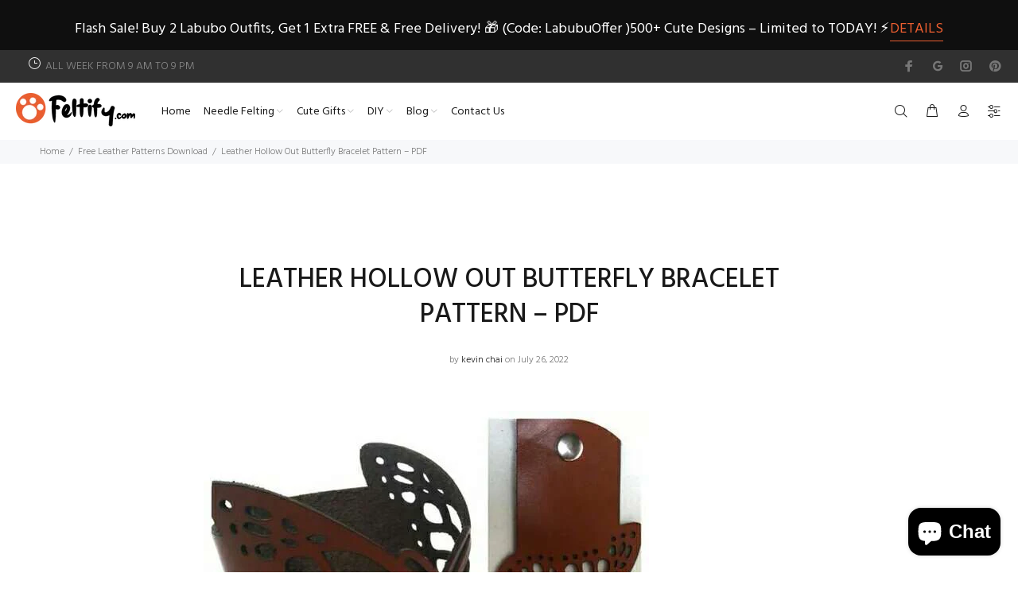

--- FILE ---
content_type: text/html; charset=utf-8
request_url: https://www.feltify.com/blogs/free-leather-patterns-download/leather-hollow-out-butterfly-bracelet-pattern-pdf
body_size: 36403
content:
<!doctype html>
<!--[if IE 9]> <html class="ie9 no-js" lang="en"> <![endif]-->
<!--[if (gt IE 9)|!(IE)]><!--> <html class="no-js" lang="en"> <!--<![endif]-->
<head>
<script type="text/javascript" src="https://edge.personalizer.io/storefront/2.0.0/js/shopify/storefront.min.js?key=dgm06-sg1fft5gpr5mh5rv4y4pf-akgr9&shop=feltify.myshopify.com"></script>
<script>
window.LimeSpot = window.LimeSpot === undefined ? {} : LimeSpot;

LimeSpot.StoreInfo = { Theme: "Install-me-wokiee-v-2-0-5" };


LimeSpot.CartItems = [];
</script>





  <!-- Basic page needs ================================================== -->
  <meta charset="utf-8">
  <!--[if IE]><meta http-equiv="X-UA-Compatible" content="IE=edge,chrome=1"><![endif]-->
  <meta name="viewport" content="width=device-width,initial-scale=1">
  <meta name="theme-color" content="#ea5e30">
  <meta name="keywords" content="Shopify Template" />
  <meta name="author" content="p-themes">
  <meta name="facebook-domain-verification" content="3zfwfyxi21cey8ggxwcvg95xjbkeeh" />
  <link rel="canonical" href="https://www.feltify.com/blogs/free-leather-patterns-download/leather-hollow-out-butterfly-bracelet-pattern-pdf">


<!-- Google tag (gtag.js) -->
<script async src="https://www.googletagmanager.com/gtag/js?id=G-Y4P30M3EB3"></script>
<script>
  window.dataLayer = window.dataLayer || [];
  function gtag(){dataLayer.push(arguments);}
  gtag('js', new Date());

  gtag('config', 'G-Y4P30M3EB3');
</script><link rel="shortcut icon" href="//www.feltify.com/cdn/shop/files/1_dc7fdd9a-80dd-4a9d-a4ae-e1e9c81e1bb8_32x32.jpg?v=1634519281" type="image/png"><!-- Title and description ================================================== --><title>Leather Hollow Out Butterfly Bracelet Pattern – PDF
&ndash; Feltify
</title><meta name="description" content="      Leather Hollow Out Butterfly Bracelet Pattern – PDF PDF Pattern for the Leather Hollow Out Butterfly Bracelet shown in the picture features  20cm x 5cm x 0.3cm / 7.87 x 2 x 0.12 inches Print at actual size (A4) download this free leather templates pdf More Free Patterns: free leather patterns  More Patterns For S"><!-- Social meta ================================================== --><!-- /snippets/social-meta-tags.liquid -->




<meta property="og:site_name" content="Feltify">
<meta property="og:url" content="https://www.feltify.com/blogs/free-leather-patterns-download/leather-hollow-out-butterfly-bracelet-pattern-pdf">
<meta property="og:title" content="Leather Hollow Out Butterfly Bracelet Pattern – PDF">
<meta property="og:type" content="article">
<meta property="og:description" content="
Leather Hollow Out Butterfly Bracelet Pattern – PDF




PDF Pattern for the Leather Hollow Out Butterfly Bracelet shown in the picture



features  20cm x 5cm x 0.3cm / 7.87 x 2 x 0.12 inches



Print at actual size (A4)



download this free leather templates pdf




">

<meta property="og:image" content="http://www.feltify.com/cdn/shop/articles/Leather_Hollow_Out_Butterfly_Bracelet_Pattern_PDF_1200x1200.jpg?v=1657528577">
<meta property="og:image:secure_url" content="https://www.feltify.com/cdn/shop/articles/Leather_Hollow_Out_Butterfly_Bracelet_Pattern_PDF_1200x1200.jpg?v=1657528577">


<meta name="twitter:card" content="summary_large_image">
<meta name="twitter:title" content="Leather Hollow Out Butterfly Bracelet Pattern – PDF">
<meta name="twitter:description" content="
Leather Hollow Out Butterfly Bracelet Pattern – PDF




PDF Pattern for the Leather Hollow Out Butterfly Bracelet shown in the picture



features  20cm x 5cm x 0.3cm / 7.87 x 2 x 0.12 inches



Print at actual size (A4)



download this free leather templates pdf




">
<!-- Helpers ================================================== -->

  <!-- CSS ================================================== --><link href="https://fonts.googleapis.com/css?family=Hind:100,200,300,400,500,600,700,800,900" rel="stylesheet" defer>
<link href="//www.feltify.com/cdn/shop/t/4/assets/theme.css?v=13599082608314714721758702675" rel="stylesheet" type="text/css" media="all" />

<script src="//www.feltify.com/cdn/shop/t/4/assets/jquery.min.js?v=146653844047132007351627612502" defer="defer"></script><!-- Header hook for plugins ================================================== -->
  <script>window.performance && window.performance.mark && window.performance.mark('shopify.content_for_header.start');</script><meta name="google-site-verification" content="f1ZbWen3QSRzMQHJaxTM4-IMLW6NOd-L9N0uCeCnuag">
<meta name="facebook-domain-verification" content="0hn2vojwpxb1llz3bk6v06irpp09ch">
<meta id="shopify-digital-wallet" name="shopify-digital-wallet" content="/8140441/digital_wallets/dialog">
<meta name="shopify-checkout-api-token" content="71fca42d9e3afac3e5d37f754e721ce0">
<meta id="in-context-paypal-metadata" data-shop-id="8140441" data-venmo-supported="true" data-environment="production" data-locale="en_US" data-paypal-v4="true" data-currency="USD">
<link rel="alternate" type="application/atom+xml" title="Feed" href="/blogs/free-leather-patterns-download.atom" />
<script async="async" src="/checkouts/internal/preloads.js?locale=en-US"></script>
<script id="shopify-features" type="application/json">{"accessToken":"71fca42d9e3afac3e5d37f754e721ce0","betas":["rich-media-storefront-analytics"],"domain":"www.feltify.com","predictiveSearch":true,"shopId":8140441,"locale":"en"}</script>
<script>var Shopify = Shopify || {};
Shopify.shop = "feltify.myshopify.com";
Shopify.locale = "en";
Shopify.currency = {"active":"USD","rate":"1.0"};
Shopify.country = "US";
Shopify.theme = {"name":"Install-me-wokiee-v-2-0-5","id":120386912317,"schema_name":"Wokiee","schema_version":"2.0.5","theme_store_id":null,"role":"main"};
Shopify.theme.handle = "null";
Shopify.theme.style = {"id":null,"handle":null};
Shopify.cdnHost = "www.feltify.com/cdn";
Shopify.routes = Shopify.routes || {};
Shopify.routes.root = "/";</script>
<script type="module">!function(o){(o.Shopify=o.Shopify||{}).modules=!0}(window);</script>
<script>!function(o){function n(){var o=[];function n(){o.push(Array.prototype.slice.apply(arguments))}return n.q=o,n}var t=o.Shopify=o.Shopify||{};t.loadFeatures=n(),t.autoloadFeatures=n()}(window);</script>
<script id="shop-js-analytics" type="application/json">{"pageType":"article"}</script>
<script defer="defer" async type="module" src="//www.feltify.com/cdn/shopifycloud/shop-js/modules/v2/client.init-shop-cart-sync_C5BV16lS.en.esm.js"></script>
<script defer="defer" async type="module" src="//www.feltify.com/cdn/shopifycloud/shop-js/modules/v2/chunk.common_CygWptCX.esm.js"></script>
<script type="module">
  await import("//www.feltify.com/cdn/shopifycloud/shop-js/modules/v2/client.init-shop-cart-sync_C5BV16lS.en.esm.js");
await import("//www.feltify.com/cdn/shopifycloud/shop-js/modules/v2/chunk.common_CygWptCX.esm.js");

  window.Shopify.SignInWithShop?.initShopCartSync?.({"fedCMEnabled":true,"windoidEnabled":true});

</script>
<script>(function() {
  var isLoaded = false;
  function asyncLoad() {
    if (isLoaded) return;
    isLoaded = true;
    var urls = ["\/\/shopify.privy.com\/widget.js?shop=feltify.myshopify.com","https:\/\/static.zotabox.com\/f\/c\/fc11e2a4ca48402e01e2bdc488cce50a\/widgets.js?shop=feltify.myshopify.com","https:\/\/edge.personalizer.io\/storefront\/2.0.0\/js\/shopify\/storefront.min.js?key=dgm06-sg1fft5gpr5mh5rv4y4pf-akgr9\u0026shop=feltify.myshopify.com"];
    for (var i = 0; i < urls.length; i++) {
      var s = document.createElement('script');
      s.type = 'text/javascript';
      s.async = true;
      s.src = urls[i];
      var x = document.getElementsByTagName('script')[0];
      x.parentNode.insertBefore(s, x);
    }
  };
  if(window.attachEvent) {
    window.attachEvent('onload', asyncLoad);
  } else {
    window.addEventListener('load', asyncLoad, false);
  }
})();</script>
<script id="__st">var __st={"a":8140441,"offset":-18000,"reqid":"10c5206e-da06-483d-9e0c-08063a8982d2-1768825206","pageurl":"www.feltify.com\/blogs\/free-leather-patterns-download\/leather-hollow-out-butterfly-bracelet-pattern-pdf","s":"articles-556746670141","u":"48bd76fa7855","p":"article","rtyp":"article","rid":556746670141};</script>
<script>window.ShopifyPaypalV4VisibilityTracking = true;</script>
<script id="captcha-bootstrap">!function(){'use strict';const t='contact',e='account',n='new_comment',o=[[t,t],['blogs',n],['comments',n],[t,'customer']],c=[[e,'customer_login'],[e,'guest_login'],[e,'recover_customer_password'],[e,'create_customer']],r=t=>t.map((([t,e])=>`form[action*='/${t}']:not([data-nocaptcha='true']) input[name='form_type'][value='${e}']`)).join(','),a=t=>()=>t?[...document.querySelectorAll(t)].map((t=>t.form)):[];function s(){const t=[...o],e=r(t);return a(e)}const i='password',u='form_key',d=['recaptcha-v3-token','g-recaptcha-response','h-captcha-response',i],f=()=>{try{return window.sessionStorage}catch{return}},m='__shopify_v',_=t=>t.elements[u];function p(t,e,n=!1){try{const o=window.sessionStorage,c=JSON.parse(o.getItem(e)),{data:r}=function(t){const{data:e,action:n}=t;return t[m]||n?{data:e,action:n}:{data:t,action:n}}(c);for(const[e,n]of Object.entries(r))t.elements[e]&&(t.elements[e].value=n);n&&o.removeItem(e)}catch(o){console.error('form repopulation failed',{error:o})}}const l='form_type',E='cptcha';function T(t){t.dataset[E]=!0}const w=window,h=w.document,L='Shopify',v='ce_forms',y='captcha';let A=!1;((t,e)=>{const n=(g='f06e6c50-85a8-45c8-87d0-21a2b65856fe',I='https://cdn.shopify.com/shopifycloud/storefront-forms-hcaptcha/ce_storefront_forms_captcha_hcaptcha.v1.5.2.iife.js',D={infoText:'Protected by hCaptcha',privacyText:'Privacy',termsText:'Terms'},(t,e,n)=>{const o=w[L][v],c=o.bindForm;if(c)return c(t,g,e,D).then(n);var r;o.q.push([[t,g,e,D],n]),r=I,A||(h.body.append(Object.assign(h.createElement('script'),{id:'captcha-provider',async:!0,src:r})),A=!0)});var g,I,D;w[L]=w[L]||{},w[L][v]=w[L][v]||{},w[L][v].q=[],w[L][y]=w[L][y]||{},w[L][y].protect=function(t,e){n(t,void 0,e),T(t)},Object.freeze(w[L][y]),function(t,e,n,w,h,L){const[v,y,A,g]=function(t,e,n){const i=e?o:[],u=t?c:[],d=[...i,...u],f=r(d),m=r(i),_=r(d.filter((([t,e])=>n.includes(e))));return[a(f),a(m),a(_),s()]}(w,h,L),I=t=>{const e=t.target;return e instanceof HTMLFormElement?e:e&&e.form},D=t=>v().includes(t);t.addEventListener('submit',(t=>{const e=I(t);if(!e)return;const n=D(e)&&!e.dataset.hcaptchaBound&&!e.dataset.recaptchaBound,o=_(e),c=g().includes(e)&&(!o||!o.value);(n||c)&&t.preventDefault(),c&&!n&&(function(t){try{if(!f())return;!function(t){const e=f();if(!e)return;const n=_(t);if(!n)return;const o=n.value;o&&e.removeItem(o)}(t);const e=Array.from(Array(32),(()=>Math.random().toString(36)[2])).join('');!function(t,e){_(t)||t.append(Object.assign(document.createElement('input'),{type:'hidden',name:u})),t.elements[u].value=e}(t,e),function(t,e){const n=f();if(!n)return;const o=[...t.querySelectorAll(`input[type='${i}']`)].map((({name:t})=>t)),c=[...d,...o],r={};for(const[a,s]of new FormData(t).entries())c.includes(a)||(r[a]=s);n.setItem(e,JSON.stringify({[m]:1,action:t.action,data:r}))}(t,e)}catch(e){console.error('failed to persist form',e)}}(e),e.submit())}));const S=(t,e)=>{t&&!t.dataset[E]&&(n(t,e.some((e=>e===t))),T(t))};for(const o of['focusin','change'])t.addEventListener(o,(t=>{const e=I(t);D(e)&&S(e,y())}));const B=e.get('form_key'),M=e.get(l),P=B&&M;t.addEventListener('DOMContentLoaded',(()=>{const t=y();if(P)for(const e of t)e.elements[l].value===M&&p(e,B);[...new Set([...A(),...v().filter((t=>'true'===t.dataset.shopifyCaptcha))])].forEach((e=>S(e,t)))}))}(h,new URLSearchParams(w.location.search),n,t,e,['guest_login'])})(!0,!0)}();</script>
<script integrity="sha256-4kQ18oKyAcykRKYeNunJcIwy7WH5gtpwJnB7kiuLZ1E=" data-source-attribution="shopify.loadfeatures" defer="defer" src="//www.feltify.com/cdn/shopifycloud/storefront/assets/storefront/load_feature-a0a9edcb.js" crossorigin="anonymous"></script>
<script data-source-attribution="shopify.dynamic_checkout.dynamic.init">var Shopify=Shopify||{};Shopify.PaymentButton=Shopify.PaymentButton||{isStorefrontPortableWallets:!0,init:function(){window.Shopify.PaymentButton.init=function(){};var t=document.createElement("script");t.src="https://www.feltify.com/cdn/shopifycloud/portable-wallets/latest/portable-wallets.en.js",t.type="module",document.head.appendChild(t)}};
</script>
<script data-source-attribution="shopify.dynamic_checkout.buyer_consent">
  function portableWalletsHideBuyerConsent(e){var t=document.getElementById("shopify-buyer-consent"),n=document.getElementById("shopify-subscription-policy-button");t&&n&&(t.classList.add("hidden"),t.setAttribute("aria-hidden","true"),n.removeEventListener("click",e))}function portableWalletsShowBuyerConsent(e){var t=document.getElementById("shopify-buyer-consent"),n=document.getElementById("shopify-subscription-policy-button");t&&n&&(t.classList.remove("hidden"),t.removeAttribute("aria-hidden"),n.addEventListener("click",e))}window.Shopify?.PaymentButton&&(window.Shopify.PaymentButton.hideBuyerConsent=portableWalletsHideBuyerConsent,window.Shopify.PaymentButton.showBuyerConsent=portableWalletsShowBuyerConsent);
</script>
<script data-source-attribution="shopify.dynamic_checkout.cart.bootstrap">document.addEventListener("DOMContentLoaded",(function(){function t(){return document.querySelector("shopify-accelerated-checkout-cart, shopify-accelerated-checkout")}if(t())Shopify.PaymentButton.init();else{new MutationObserver((function(e,n){t()&&(Shopify.PaymentButton.init(),n.disconnect())})).observe(document.body,{childList:!0,subtree:!0})}}));
</script>
<link id="shopify-accelerated-checkout-styles" rel="stylesheet" media="screen" href="https://www.feltify.com/cdn/shopifycloud/portable-wallets/latest/accelerated-checkout-backwards-compat.css" crossorigin="anonymous">
<style id="shopify-accelerated-checkout-cart">
        #shopify-buyer-consent {
  margin-top: 1em;
  display: inline-block;
  width: 100%;
}

#shopify-buyer-consent.hidden {
  display: none;
}

#shopify-subscription-policy-button {
  background: none;
  border: none;
  padding: 0;
  text-decoration: underline;
  font-size: inherit;
  cursor: pointer;
}

#shopify-subscription-policy-button::before {
  box-shadow: none;
}

      </style>
<script id="sections-script" data-sections="promo-fixed" defer="defer" src="//www.feltify.com/cdn/shop/t/4/compiled_assets/scripts.js?v=6705"></script>
<script>window.performance && window.performance.mark && window.performance.mark('shopify.content_for_header.end');</script>
  <!-- /Header hook for plugins ================================================== --><!-- BEGIN app block: shopify://apps/seowill-seoant-ai-seo/blocks/seoant-core/8e57283b-dcb0-4f7b-a947-fb5c57a0d59d -->
<!--SEOAnt Core By SEOAnt Teams, v0.1.6 START -->






<!-- SON-LD generated By SEOAnt END -->



<!-- Start : SEOAnt BrokenLink Redirect --><script type="text/javascript">
    !function(t){var e={};function r(n){if(e[n])return e[n].exports;var o=e[n]={i:n,l:!1,exports:{}};return t[n].call(o.exports,o,o.exports,r),o.l=!0,o.exports}r.m=t,r.c=e,r.d=function(t,e,n){r.o(t,e)||Object.defineProperty(t,e,{enumerable:!0,get:n})},r.r=function(t){"undefined"!==typeof Symbol&&Symbol.toStringTag&&Object.defineProperty(t,Symbol.toStringTag,{value:"Module"}),Object.defineProperty(t,"__esModule",{value:!0})},r.t=function(t,e){if(1&e&&(t=r(t)),8&e)return t;if(4&e&&"object"===typeof t&&t&&t.__esModule)return t;var n=Object.create(null);if(r.r(n),Object.defineProperty(n,"default",{enumerable:!0,value:t}),2&e&&"string"!=typeof t)for(var o in t)r.d(n,o,function(e){return t[e]}.bind(null,o));return n},r.n=function(t){var e=t&&t.__esModule?function(){return t.default}:function(){return t};return r.d(e,"a",e),e},r.o=function(t,e){return Object.prototype.hasOwnProperty.call(t,e)},r.p="",r(r.s=11)}([function(t,e,r){"use strict";var n=r(2),o=Object.prototype.toString;function i(t){return"[object Array]"===o.call(t)}function a(t){return"undefined"===typeof t}function u(t){return null!==t&&"object"===typeof t}function s(t){return"[object Function]"===o.call(t)}function c(t,e){if(null!==t&&"undefined"!==typeof t)if("object"!==typeof t&&(t=[t]),i(t))for(var r=0,n=t.length;r<n;r++)e.call(null,t[r],r,t);else for(var o in t)Object.prototype.hasOwnProperty.call(t,o)&&e.call(null,t[o],o,t)}t.exports={isArray:i,isArrayBuffer:function(t){return"[object ArrayBuffer]"===o.call(t)},isBuffer:function(t){return null!==t&&!a(t)&&null!==t.constructor&&!a(t.constructor)&&"function"===typeof t.constructor.isBuffer&&t.constructor.isBuffer(t)},isFormData:function(t){return"undefined"!==typeof FormData&&t instanceof FormData},isArrayBufferView:function(t){return"undefined"!==typeof ArrayBuffer&&ArrayBuffer.isView?ArrayBuffer.isView(t):t&&t.buffer&&t.buffer instanceof ArrayBuffer},isString:function(t){return"string"===typeof t},isNumber:function(t){return"number"===typeof t},isObject:u,isUndefined:a,isDate:function(t){return"[object Date]"===o.call(t)},isFile:function(t){return"[object File]"===o.call(t)},isBlob:function(t){return"[object Blob]"===o.call(t)},isFunction:s,isStream:function(t){return u(t)&&s(t.pipe)},isURLSearchParams:function(t){return"undefined"!==typeof URLSearchParams&&t instanceof URLSearchParams},isStandardBrowserEnv:function(){return("undefined"===typeof navigator||"ReactNative"!==navigator.product&&"NativeScript"!==navigator.product&&"NS"!==navigator.product)&&("undefined"!==typeof window&&"undefined"!==typeof document)},forEach:c,merge:function t(){var e={};function r(r,n){"object"===typeof e[n]&&"object"===typeof r?e[n]=t(e[n],r):e[n]=r}for(var n=0,o=arguments.length;n<o;n++)c(arguments[n],r);return e},deepMerge:function t(){var e={};function r(r,n){"object"===typeof e[n]&&"object"===typeof r?e[n]=t(e[n],r):e[n]="object"===typeof r?t({},r):r}for(var n=0,o=arguments.length;n<o;n++)c(arguments[n],r);return e},extend:function(t,e,r){return c(e,(function(e,o){t[o]=r&&"function"===typeof e?n(e,r):e})),t},trim:function(t){return t.replace(/^\s*/,"").replace(/\s*$/,"")}}},function(t,e,r){t.exports=r(12)},function(t,e,r){"use strict";t.exports=function(t,e){return function(){for(var r=new Array(arguments.length),n=0;n<r.length;n++)r[n]=arguments[n];return t.apply(e,r)}}},function(t,e,r){"use strict";var n=r(0);function o(t){return encodeURIComponent(t).replace(/%40/gi,"@").replace(/%3A/gi,":").replace(/%24/g,"$").replace(/%2C/gi,",").replace(/%20/g,"+").replace(/%5B/gi,"[").replace(/%5D/gi,"]")}t.exports=function(t,e,r){if(!e)return t;var i;if(r)i=r(e);else if(n.isURLSearchParams(e))i=e.toString();else{var a=[];n.forEach(e,(function(t,e){null!==t&&"undefined"!==typeof t&&(n.isArray(t)?e+="[]":t=[t],n.forEach(t,(function(t){n.isDate(t)?t=t.toISOString():n.isObject(t)&&(t=JSON.stringify(t)),a.push(o(e)+"="+o(t))})))})),i=a.join("&")}if(i){var u=t.indexOf("#");-1!==u&&(t=t.slice(0,u)),t+=(-1===t.indexOf("?")?"?":"&")+i}return t}},function(t,e,r){"use strict";t.exports=function(t){return!(!t||!t.__CANCEL__)}},function(t,e,r){"use strict";(function(e){var n=r(0),o=r(19),i={"Content-Type":"application/x-www-form-urlencoded"};function a(t,e){!n.isUndefined(t)&&n.isUndefined(t["Content-Type"])&&(t["Content-Type"]=e)}var u={adapter:function(){var t;return("undefined"!==typeof XMLHttpRequest||"undefined"!==typeof e&&"[object process]"===Object.prototype.toString.call(e))&&(t=r(6)),t}(),transformRequest:[function(t,e){return o(e,"Accept"),o(e,"Content-Type"),n.isFormData(t)||n.isArrayBuffer(t)||n.isBuffer(t)||n.isStream(t)||n.isFile(t)||n.isBlob(t)?t:n.isArrayBufferView(t)?t.buffer:n.isURLSearchParams(t)?(a(e,"application/x-www-form-urlencoded;charset=utf-8"),t.toString()):n.isObject(t)?(a(e,"application/json;charset=utf-8"),JSON.stringify(t)):t}],transformResponse:[function(t){if("string"===typeof t)try{t=JSON.parse(t)}catch(e){}return t}],timeout:0,xsrfCookieName:"XSRF-TOKEN",xsrfHeaderName:"X-XSRF-TOKEN",maxContentLength:-1,validateStatus:function(t){return t>=200&&t<300},headers:{common:{Accept:"application/json, text/plain, */*"}}};n.forEach(["delete","get","head"],(function(t){u.headers[t]={}})),n.forEach(["post","put","patch"],(function(t){u.headers[t]=n.merge(i)})),t.exports=u}).call(this,r(18))},function(t,e,r){"use strict";var n=r(0),o=r(20),i=r(3),a=r(22),u=r(25),s=r(26),c=r(7);t.exports=function(t){return new Promise((function(e,f){var l=t.data,p=t.headers;n.isFormData(l)&&delete p["Content-Type"];var h=new XMLHttpRequest;if(t.auth){var d=t.auth.username||"",m=t.auth.password||"";p.Authorization="Basic "+btoa(d+":"+m)}var y=a(t.baseURL,t.url);if(h.open(t.method.toUpperCase(),i(y,t.params,t.paramsSerializer),!0),h.timeout=t.timeout,h.onreadystatechange=function(){if(h&&4===h.readyState&&(0!==h.status||h.responseURL&&0===h.responseURL.indexOf("file:"))){var r="getAllResponseHeaders"in h?u(h.getAllResponseHeaders()):null,n={data:t.responseType&&"text"!==t.responseType?h.response:h.responseText,status:h.status,statusText:h.statusText,headers:r,config:t,request:h};o(e,f,n),h=null}},h.onabort=function(){h&&(f(c("Request aborted",t,"ECONNABORTED",h)),h=null)},h.onerror=function(){f(c("Network Error",t,null,h)),h=null},h.ontimeout=function(){var e="timeout of "+t.timeout+"ms exceeded";t.timeoutErrorMessage&&(e=t.timeoutErrorMessage),f(c(e,t,"ECONNABORTED",h)),h=null},n.isStandardBrowserEnv()){var v=r(27),g=(t.withCredentials||s(y))&&t.xsrfCookieName?v.read(t.xsrfCookieName):void 0;g&&(p[t.xsrfHeaderName]=g)}if("setRequestHeader"in h&&n.forEach(p,(function(t,e){"undefined"===typeof l&&"content-type"===e.toLowerCase()?delete p[e]:h.setRequestHeader(e,t)})),n.isUndefined(t.withCredentials)||(h.withCredentials=!!t.withCredentials),t.responseType)try{h.responseType=t.responseType}catch(w){if("json"!==t.responseType)throw w}"function"===typeof t.onDownloadProgress&&h.addEventListener("progress",t.onDownloadProgress),"function"===typeof t.onUploadProgress&&h.upload&&h.upload.addEventListener("progress",t.onUploadProgress),t.cancelToken&&t.cancelToken.promise.then((function(t){h&&(h.abort(),f(t),h=null)})),void 0===l&&(l=null),h.send(l)}))}},function(t,e,r){"use strict";var n=r(21);t.exports=function(t,e,r,o,i){var a=new Error(t);return n(a,e,r,o,i)}},function(t,e,r){"use strict";var n=r(0);t.exports=function(t,e){e=e||{};var r={},o=["url","method","params","data"],i=["headers","auth","proxy"],a=["baseURL","url","transformRequest","transformResponse","paramsSerializer","timeout","withCredentials","adapter","responseType","xsrfCookieName","xsrfHeaderName","onUploadProgress","onDownloadProgress","maxContentLength","validateStatus","maxRedirects","httpAgent","httpsAgent","cancelToken","socketPath"];n.forEach(o,(function(t){"undefined"!==typeof e[t]&&(r[t]=e[t])})),n.forEach(i,(function(o){n.isObject(e[o])?r[o]=n.deepMerge(t[o],e[o]):"undefined"!==typeof e[o]?r[o]=e[o]:n.isObject(t[o])?r[o]=n.deepMerge(t[o]):"undefined"!==typeof t[o]&&(r[o]=t[o])})),n.forEach(a,(function(n){"undefined"!==typeof e[n]?r[n]=e[n]:"undefined"!==typeof t[n]&&(r[n]=t[n])}));var u=o.concat(i).concat(a),s=Object.keys(e).filter((function(t){return-1===u.indexOf(t)}));return n.forEach(s,(function(n){"undefined"!==typeof e[n]?r[n]=e[n]:"undefined"!==typeof t[n]&&(r[n]=t[n])})),r}},function(t,e,r){"use strict";function n(t){this.message=t}n.prototype.toString=function(){return"Cancel"+(this.message?": "+this.message:"")},n.prototype.__CANCEL__=!0,t.exports=n},function(t,e,r){t.exports=r(13)},function(t,e,r){t.exports=r(30)},function(t,e,r){var n=function(t){"use strict";var e=Object.prototype,r=e.hasOwnProperty,n="function"===typeof Symbol?Symbol:{},o=n.iterator||"@@iterator",i=n.asyncIterator||"@@asyncIterator",a=n.toStringTag||"@@toStringTag";function u(t,e,r){return Object.defineProperty(t,e,{value:r,enumerable:!0,configurable:!0,writable:!0}),t[e]}try{u({},"")}catch(S){u=function(t,e,r){return t[e]=r}}function s(t,e,r,n){var o=e&&e.prototype instanceof l?e:l,i=Object.create(o.prototype),a=new L(n||[]);return i._invoke=function(t,e,r){var n="suspendedStart";return function(o,i){if("executing"===n)throw new Error("Generator is already running");if("completed"===n){if("throw"===o)throw i;return j()}for(r.method=o,r.arg=i;;){var a=r.delegate;if(a){var u=x(a,r);if(u){if(u===f)continue;return u}}if("next"===r.method)r.sent=r._sent=r.arg;else if("throw"===r.method){if("suspendedStart"===n)throw n="completed",r.arg;r.dispatchException(r.arg)}else"return"===r.method&&r.abrupt("return",r.arg);n="executing";var s=c(t,e,r);if("normal"===s.type){if(n=r.done?"completed":"suspendedYield",s.arg===f)continue;return{value:s.arg,done:r.done}}"throw"===s.type&&(n="completed",r.method="throw",r.arg=s.arg)}}}(t,r,a),i}function c(t,e,r){try{return{type:"normal",arg:t.call(e,r)}}catch(S){return{type:"throw",arg:S}}}t.wrap=s;var f={};function l(){}function p(){}function h(){}var d={};d[o]=function(){return this};var m=Object.getPrototypeOf,y=m&&m(m(T([])));y&&y!==e&&r.call(y,o)&&(d=y);var v=h.prototype=l.prototype=Object.create(d);function g(t){["next","throw","return"].forEach((function(e){u(t,e,(function(t){return this._invoke(e,t)}))}))}function w(t,e){var n;this._invoke=function(o,i){function a(){return new e((function(n,a){!function n(o,i,a,u){var s=c(t[o],t,i);if("throw"!==s.type){var f=s.arg,l=f.value;return l&&"object"===typeof l&&r.call(l,"__await")?e.resolve(l.__await).then((function(t){n("next",t,a,u)}),(function(t){n("throw",t,a,u)})):e.resolve(l).then((function(t){f.value=t,a(f)}),(function(t){return n("throw",t,a,u)}))}u(s.arg)}(o,i,n,a)}))}return n=n?n.then(a,a):a()}}function x(t,e){var r=t.iterator[e.method];if(void 0===r){if(e.delegate=null,"throw"===e.method){if(t.iterator.return&&(e.method="return",e.arg=void 0,x(t,e),"throw"===e.method))return f;e.method="throw",e.arg=new TypeError("The iterator does not provide a 'throw' method")}return f}var n=c(r,t.iterator,e.arg);if("throw"===n.type)return e.method="throw",e.arg=n.arg,e.delegate=null,f;var o=n.arg;return o?o.done?(e[t.resultName]=o.value,e.next=t.nextLoc,"return"!==e.method&&(e.method="next",e.arg=void 0),e.delegate=null,f):o:(e.method="throw",e.arg=new TypeError("iterator result is not an object"),e.delegate=null,f)}function b(t){var e={tryLoc:t[0]};1 in t&&(e.catchLoc=t[1]),2 in t&&(e.finallyLoc=t[2],e.afterLoc=t[3]),this.tryEntries.push(e)}function E(t){var e=t.completion||{};e.type="normal",delete e.arg,t.completion=e}function L(t){this.tryEntries=[{tryLoc:"root"}],t.forEach(b,this),this.reset(!0)}function T(t){if(t){var e=t[o];if(e)return e.call(t);if("function"===typeof t.next)return t;if(!isNaN(t.length)){var n=-1,i=function e(){for(;++n<t.length;)if(r.call(t,n))return e.value=t[n],e.done=!1,e;return e.value=void 0,e.done=!0,e};return i.next=i}}return{next:j}}function j(){return{value:void 0,done:!0}}return p.prototype=v.constructor=h,h.constructor=p,p.displayName=u(h,a,"GeneratorFunction"),t.isGeneratorFunction=function(t){var e="function"===typeof t&&t.constructor;return!!e&&(e===p||"GeneratorFunction"===(e.displayName||e.name))},t.mark=function(t){return Object.setPrototypeOf?Object.setPrototypeOf(t,h):(t.__proto__=h,u(t,a,"GeneratorFunction")),t.prototype=Object.create(v),t},t.awrap=function(t){return{__await:t}},g(w.prototype),w.prototype[i]=function(){return this},t.AsyncIterator=w,t.async=function(e,r,n,o,i){void 0===i&&(i=Promise);var a=new w(s(e,r,n,o),i);return t.isGeneratorFunction(r)?a:a.next().then((function(t){return t.done?t.value:a.next()}))},g(v),u(v,a,"Generator"),v[o]=function(){return this},v.toString=function(){return"[object Generator]"},t.keys=function(t){var e=[];for(var r in t)e.push(r);return e.reverse(),function r(){for(;e.length;){var n=e.pop();if(n in t)return r.value=n,r.done=!1,r}return r.done=!0,r}},t.values=T,L.prototype={constructor:L,reset:function(t){if(this.prev=0,this.next=0,this.sent=this._sent=void 0,this.done=!1,this.delegate=null,this.method="next",this.arg=void 0,this.tryEntries.forEach(E),!t)for(var e in this)"t"===e.charAt(0)&&r.call(this,e)&&!isNaN(+e.slice(1))&&(this[e]=void 0)},stop:function(){this.done=!0;var t=this.tryEntries[0].completion;if("throw"===t.type)throw t.arg;return this.rval},dispatchException:function(t){if(this.done)throw t;var e=this;function n(r,n){return a.type="throw",a.arg=t,e.next=r,n&&(e.method="next",e.arg=void 0),!!n}for(var o=this.tryEntries.length-1;o>=0;--o){var i=this.tryEntries[o],a=i.completion;if("root"===i.tryLoc)return n("end");if(i.tryLoc<=this.prev){var u=r.call(i,"catchLoc"),s=r.call(i,"finallyLoc");if(u&&s){if(this.prev<i.catchLoc)return n(i.catchLoc,!0);if(this.prev<i.finallyLoc)return n(i.finallyLoc)}else if(u){if(this.prev<i.catchLoc)return n(i.catchLoc,!0)}else{if(!s)throw new Error("try statement without catch or finally");if(this.prev<i.finallyLoc)return n(i.finallyLoc)}}}},abrupt:function(t,e){for(var n=this.tryEntries.length-1;n>=0;--n){var o=this.tryEntries[n];if(o.tryLoc<=this.prev&&r.call(o,"finallyLoc")&&this.prev<o.finallyLoc){var i=o;break}}i&&("break"===t||"continue"===t)&&i.tryLoc<=e&&e<=i.finallyLoc&&(i=null);var a=i?i.completion:{};return a.type=t,a.arg=e,i?(this.method="next",this.next=i.finallyLoc,f):this.complete(a)},complete:function(t,e){if("throw"===t.type)throw t.arg;return"break"===t.type||"continue"===t.type?this.next=t.arg:"return"===t.type?(this.rval=this.arg=t.arg,this.method="return",this.next="end"):"normal"===t.type&&e&&(this.next=e),f},finish:function(t){for(var e=this.tryEntries.length-1;e>=0;--e){var r=this.tryEntries[e];if(r.finallyLoc===t)return this.complete(r.completion,r.afterLoc),E(r),f}},catch:function(t){for(var e=this.tryEntries.length-1;e>=0;--e){var r=this.tryEntries[e];if(r.tryLoc===t){var n=r.completion;if("throw"===n.type){var o=n.arg;E(r)}return o}}throw new Error("illegal catch attempt")},delegateYield:function(t,e,r){return this.delegate={iterator:T(t),resultName:e,nextLoc:r},"next"===this.method&&(this.arg=void 0),f}},t}(t.exports);try{regeneratorRuntime=n}catch(o){Function("r","regeneratorRuntime = r")(n)}},function(t,e,r){"use strict";var n=r(0),o=r(2),i=r(14),a=r(8);function u(t){var e=new i(t),r=o(i.prototype.request,e);return n.extend(r,i.prototype,e),n.extend(r,e),r}var s=u(r(5));s.Axios=i,s.create=function(t){return u(a(s.defaults,t))},s.Cancel=r(9),s.CancelToken=r(28),s.isCancel=r(4),s.all=function(t){return Promise.all(t)},s.spread=r(29),t.exports=s,t.exports.default=s},function(t,e,r){"use strict";var n=r(0),o=r(3),i=r(15),a=r(16),u=r(8);function s(t){this.defaults=t,this.interceptors={request:new i,response:new i}}s.prototype.request=function(t){"string"===typeof t?(t=arguments[1]||{}).url=arguments[0]:t=t||{},(t=u(this.defaults,t)).method?t.method=t.method.toLowerCase():this.defaults.method?t.method=this.defaults.method.toLowerCase():t.method="get";var e=[a,void 0],r=Promise.resolve(t);for(this.interceptors.request.forEach((function(t){e.unshift(t.fulfilled,t.rejected)})),this.interceptors.response.forEach((function(t){e.push(t.fulfilled,t.rejected)}));e.length;)r=r.then(e.shift(),e.shift());return r},s.prototype.getUri=function(t){return t=u(this.defaults,t),o(t.url,t.params,t.paramsSerializer).replace(/^\?/,"")},n.forEach(["delete","get","head","options"],(function(t){s.prototype[t]=function(e,r){return this.request(n.merge(r||{},{method:t,url:e}))}})),n.forEach(["post","put","patch"],(function(t){s.prototype[t]=function(e,r,o){return this.request(n.merge(o||{},{method:t,url:e,data:r}))}})),t.exports=s},function(t,e,r){"use strict";var n=r(0);function o(){this.handlers=[]}o.prototype.use=function(t,e){return this.handlers.push({fulfilled:t,rejected:e}),this.handlers.length-1},o.prototype.eject=function(t){this.handlers[t]&&(this.handlers[t]=null)},o.prototype.forEach=function(t){n.forEach(this.handlers,(function(e){null!==e&&t(e)}))},t.exports=o},function(t,e,r){"use strict";var n=r(0),o=r(17),i=r(4),a=r(5);function u(t){t.cancelToken&&t.cancelToken.throwIfRequested()}t.exports=function(t){return u(t),t.headers=t.headers||{},t.data=o(t.data,t.headers,t.transformRequest),t.headers=n.merge(t.headers.common||{},t.headers[t.method]||{},t.headers),n.forEach(["delete","get","head","post","put","patch","common"],(function(e){delete t.headers[e]})),(t.adapter||a.adapter)(t).then((function(e){return u(t),e.data=o(e.data,e.headers,t.transformResponse),e}),(function(e){return i(e)||(u(t),e&&e.response&&(e.response.data=o(e.response.data,e.response.headers,t.transformResponse))),Promise.reject(e)}))}},function(t,e,r){"use strict";var n=r(0);t.exports=function(t,e,r){return n.forEach(r,(function(r){t=r(t,e)})),t}},function(t,e){var r,n,o=t.exports={};function i(){throw new Error("setTimeout has not been defined")}function a(){throw new Error("clearTimeout has not been defined")}function u(t){if(r===setTimeout)return setTimeout(t,0);if((r===i||!r)&&setTimeout)return r=setTimeout,setTimeout(t,0);try{return r(t,0)}catch(e){try{return r.call(null,t,0)}catch(e){return r.call(this,t,0)}}}!function(){try{r="function"===typeof setTimeout?setTimeout:i}catch(t){r=i}try{n="function"===typeof clearTimeout?clearTimeout:a}catch(t){n=a}}();var s,c=[],f=!1,l=-1;function p(){f&&s&&(f=!1,s.length?c=s.concat(c):l=-1,c.length&&h())}function h(){if(!f){var t=u(p);f=!0;for(var e=c.length;e;){for(s=c,c=[];++l<e;)s&&s[l].run();l=-1,e=c.length}s=null,f=!1,function(t){if(n===clearTimeout)return clearTimeout(t);if((n===a||!n)&&clearTimeout)return n=clearTimeout,clearTimeout(t);try{n(t)}catch(e){try{return n.call(null,t)}catch(e){return n.call(this,t)}}}(t)}}function d(t,e){this.fun=t,this.array=e}function m(){}o.nextTick=function(t){var e=new Array(arguments.length-1);if(arguments.length>1)for(var r=1;r<arguments.length;r++)e[r-1]=arguments[r];c.push(new d(t,e)),1!==c.length||f||u(h)},d.prototype.run=function(){this.fun.apply(null,this.array)},o.title="browser",o.browser=!0,o.env={},o.argv=[],o.version="",o.versions={},o.on=m,o.addListener=m,o.once=m,o.off=m,o.removeListener=m,o.removeAllListeners=m,o.emit=m,o.prependListener=m,o.prependOnceListener=m,o.listeners=function(t){return[]},o.binding=function(t){throw new Error("process.binding is not supported")},o.cwd=function(){return"/"},o.chdir=function(t){throw new Error("process.chdir is not supported")},o.umask=function(){return 0}},function(t,e,r){"use strict";var n=r(0);t.exports=function(t,e){n.forEach(t,(function(r,n){n!==e&&n.toUpperCase()===e.toUpperCase()&&(t[e]=r,delete t[n])}))}},function(t,e,r){"use strict";var n=r(7);t.exports=function(t,e,r){var o=r.config.validateStatus;!o||o(r.status)?t(r):e(n("Request failed with status code "+r.status,r.config,null,r.request,r))}},function(t,e,r){"use strict";t.exports=function(t,e,r,n,o){return t.config=e,r&&(t.code=r),t.request=n,t.response=o,t.isAxiosError=!0,t.toJSON=function(){return{message:this.message,name:this.name,description:this.description,number:this.number,fileName:this.fileName,lineNumber:this.lineNumber,columnNumber:this.columnNumber,stack:this.stack,config:this.config,code:this.code}},t}},function(t,e,r){"use strict";var n=r(23),o=r(24);t.exports=function(t,e){return t&&!n(e)?o(t,e):e}},function(t,e,r){"use strict";t.exports=function(t){return/^([a-z][a-z\d\+\-\.]*:)?\/\//i.test(t)}},function(t,e,r){"use strict";t.exports=function(t,e){return e?t.replace(/\/+$/,"")+"/"+e.replace(/^\/+/,""):t}},function(t,e,r){"use strict";var n=r(0),o=["age","authorization","content-length","content-type","etag","expires","from","host","if-modified-since","if-unmodified-since","last-modified","location","max-forwards","proxy-authorization","referer","retry-after","user-agent"];t.exports=function(t){var e,r,i,a={};return t?(n.forEach(t.split("\n"),(function(t){if(i=t.indexOf(":"),e=n.trim(t.substr(0,i)).toLowerCase(),r=n.trim(t.substr(i+1)),e){if(a[e]&&o.indexOf(e)>=0)return;a[e]="set-cookie"===e?(a[e]?a[e]:[]).concat([r]):a[e]?a[e]+", "+r:r}})),a):a}},function(t,e,r){"use strict";var n=r(0);t.exports=n.isStandardBrowserEnv()?function(){var t,e=/(msie|trident)/i.test(navigator.userAgent),r=document.createElement("a");function o(t){var n=t;return e&&(r.setAttribute("href",n),n=r.href),r.setAttribute("href",n),{href:r.href,protocol:r.protocol?r.protocol.replace(/:$/,""):"",host:r.host,search:r.search?r.search.replace(/^\?/,""):"",hash:r.hash?r.hash.replace(/^#/,""):"",hostname:r.hostname,port:r.port,pathname:"/"===r.pathname.charAt(0)?r.pathname:"/"+r.pathname}}return t=o(window.location.href),function(e){var r=n.isString(e)?o(e):e;return r.protocol===t.protocol&&r.host===t.host}}():function(){return!0}},function(t,e,r){"use strict";var n=r(0);t.exports=n.isStandardBrowserEnv()?{write:function(t,e,r,o,i,a){var u=[];u.push(t+"="+encodeURIComponent(e)),n.isNumber(r)&&u.push("expires="+new Date(r).toGMTString()),n.isString(o)&&u.push("path="+o),n.isString(i)&&u.push("domain="+i),!0===a&&u.push("secure"),document.cookie=u.join("; ")},read:function(t){var e=document.cookie.match(new RegExp("(^|;\\s*)("+t+")=([^;]*)"));return e?decodeURIComponent(e[3]):null},remove:function(t){this.write(t,"",Date.now()-864e5)}}:{write:function(){},read:function(){return null},remove:function(){}}},function(t,e,r){"use strict";var n=r(9);function o(t){if("function"!==typeof t)throw new TypeError("executor must be a function.");var e;this.promise=new Promise((function(t){e=t}));var r=this;t((function(t){r.reason||(r.reason=new n(t),e(r.reason))}))}o.prototype.throwIfRequested=function(){if(this.reason)throw this.reason},o.source=function(){var t;return{token:new o((function(e){t=e})),cancel:t}},t.exports=o},function(t,e,r){"use strict";t.exports=function(t){return function(e){return t.apply(null,e)}}},function(t,e,r){"use strict";r.r(e);var n=r(1),o=r.n(n);function i(t,e,r,n,o,i,a){try{var u=t[i](a),s=u.value}catch(c){return void r(c)}u.done?e(s):Promise.resolve(s).then(n,o)}function a(t){return function(){var e=this,r=arguments;return new Promise((function(n,o){var a=t.apply(e,r);function u(t){i(a,n,o,u,s,"next",t)}function s(t){i(a,n,o,u,s,"throw",t)}u(void 0)}))}}var u=r(10),s=r.n(u);var c=function(t){return function(t){var e=arguments.length>1&&void 0!==arguments[1]?arguments[1]:{},r=arguments.length>2&&void 0!==arguments[2]?arguments[2]:"GET";return r=r.toUpperCase(),new Promise((function(n){var o;"GET"===r&&(o=s.a.get(t,{params:e})),o.then((function(t){n(t.data)}))}))}("https://api-app.seoant.com/api/v1/receive_id",t,"GET")};function f(){return(f=a(o.a.mark((function t(e,r,n){var i;return o.a.wrap((function(t){for(;;)switch(t.prev=t.next){case 0:return i={shop:e,code:r,seogid:n},t.next=3,c(i);case 3:t.sent;case 4:case"end":return t.stop()}}),t)})))).apply(this,arguments)}var l=window.location.href;if(-1!=l.indexOf("seogid")){var p=l.split("seogid");if(void 0!=p[1]){var h=window.location.pathname+window.location.search;window.history.pushState({},0,h),function(t,e,r){f.apply(this,arguments)}("feltify.myshopify.com","",p[1])}}}]);
</script><!-- END : SEOAnt BrokenLink Redirect -->

<!-- Added By SEOAnt AMP. v0.0.1, START --><!-- Added By SEOAnt AMP END -->

<!-- Instant Page START --><!-- Instant Page END -->


<!-- Google search console START v1.0 --><!-- Google search console END v1.0 -->

<!-- Lazy Loading START --><!-- Lazy Loading END -->



<!-- Video Lazy START --><!-- Video Lazy END -->

<!--  SEOAnt Core End -->

<!-- END app block --><script src="https://cdn.shopify.com/extensions/7bc9bb47-adfa-4267-963e-cadee5096caf/inbox-1252/assets/inbox-chat-loader.js" type="text/javascript" defer="defer"></script>
<link href="https://monorail-edge.shopifysvc.com" rel="dns-prefetch">
<script>(function(){if ("sendBeacon" in navigator && "performance" in window) {try {var session_token_from_headers = performance.getEntriesByType('navigation')[0].serverTiming.find(x => x.name == '_s').description;} catch {var session_token_from_headers = undefined;}var session_cookie_matches = document.cookie.match(/_shopify_s=([^;]*)/);var session_token_from_cookie = session_cookie_matches && session_cookie_matches.length === 2 ? session_cookie_matches[1] : "";var session_token = session_token_from_headers || session_token_from_cookie || "";function handle_abandonment_event(e) {var entries = performance.getEntries().filter(function(entry) {return /monorail-edge.shopifysvc.com/.test(entry.name);});if (!window.abandonment_tracked && entries.length === 0) {window.abandonment_tracked = true;var currentMs = Date.now();var navigation_start = performance.timing.navigationStart;var payload = {shop_id: 8140441,url: window.location.href,navigation_start,duration: currentMs - navigation_start,session_token,page_type: "article"};window.navigator.sendBeacon("https://monorail-edge.shopifysvc.com/v1/produce", JSON.stringify({schema_id: "online_store_buyer_site_abandonment/1.1",payload: payload,metadata: {event_created_at_ms: currentMs,event_sent_at_ms: currentMs}}));}}window.addEventListener('pagehide', handle_abandonment_event);}}());</script>
<script id="web-pixels-manager-setup">(function e(e,d,r,n,o){if(void 0===o&&(o={}),!Boolean(null===(a=null===(i=window.Shopify)||void 0===i?void 0:i.analytics)||void 0===a?void 0:a.replayQueue)){var i,a;window.Shopify=window.Shopify||{};var t=window.Shopify;t.analytics=t.analytics||{};var s=t.analytics;s.replayQueue=[],s.publish=function(e,d,r){return s.replayQueue.push([e,d,r]),!0};try{self.performance.mark("wpm:start")}catch(e){}var l=function(){var e={modern:/Edge?\/(1{2}[4-9]|1[2-9]\d|[2-9]\d{2}|\d{4,})\.\d+(\.\d+|)|Firefox\/(1{2}[4-9]|1[2-9]\d|[2-9]\d{2}|\d{4,})\.\d+(\.\d+|)|Chrom(ium|e)\/(9{2}|\d{3,})\.\d+(\.\d+|)|(Maci|X1{2}).+ Version\/(15\.\d+|(1[6-9]|[2-9]\d|\d{3,})\.\d+)([,.]\d+|)( \(\w+\)|)( Mobile\/\w+|) Safari\/|Chrome.+OPR\/(9{2}|\d{3,})\.\d+\.\d+|(CPU[ +]OS|iPhone[ +]OS|CPU[ +]iPhone|CPU IPhone OS|CPU iPad OS)[ +]+(15[._]\d+|(1[6-9]|[2-9]\d|\d{3,})[._]\d+)([._]\d+|)|Android:?[ /-](13[3-9]|1[4-9]\d|[2-9]\d{2}|\d{4,})(\.\d+|)(\.\d+|)|Android.+Firefox\/(13[5-9]|1[4-9]\d|[2-9]\d{2}|\d{4,})\.\d+(\.\d+|)|Android.+Chrom(ium|e)\/(13[3-9]|1[4-9]\d|[2-9]\d{2}|\d{4,})\.\d+(\.\d+|)|SamsungBrowser\/([2-9]\d|\d{3,})\.\d+/,legacy:/Edge?\/(1[6-9]|[2-9]\d|\d{3,})\.\d+(\.\d+|)|Firefox\/(5[4-9]|[6-9]\d|\d{3,})\.\d+(\.\d+|)|Chrom(ium|e)\/(5[1-9]|[6-9]\d|\d{3,})\.\d+(\.\d+|)([\d.]+$|.*Safari\/(?![\d.]+ Edge\/[\d.]+$))|(Maci|X1{2}).+ Version\/(10\.\d+|(1[1-9]|[2-9]\d|\d{3,})\.\d+)([,.]\d+|)( \(\w+\)|)( Mobile\/\w+|) Safari\/|Chrome.+OPR\/(3[89]|[4-9]\d|\d{3,})\.\d+\.\d+|(CPU[ +]OS|iPhone[ +]OS|CPU[ +]iPhone|CPU IPhone OS|CPU iPad OS)[ +]+(10[._]\d+|(1[1-9]|[2-9]\d|\d{3,})[._]\d+)([._]\d+|)|Android:?[ /-](13[3-9]|1[4-9]\d|[2-9]\d{2}|\d{4,})(\.\d+|)(\.\d+|)|Mobile Safari.+OPR\/([89]\d|\d{3,})\.\d+\.\d+|Android.+Firefox\/(13[5-9]|1[4-9]\d|[2-9]\d{2}|\d{4,})\.\d+(\.\d+|)|Android.+Chrom(ium|e)\/(13[3-9]|1[4-9]\d|[2-9]\d{2}|\d{4,})\.\d+(\.\d+|)|Android.+(UC? ?Browser|UCWEB|U3)[ /]?(15\.([5-9]|\d{2,})|(1[6-9]|[2-9]\d|\d{3,})\.\d+)\.\d+|SamsungBrowser\/(5\.\d+|([6-9]|\d{2,})\.\d+)|Android.+MQ{2}Browser\/(14(\.(9|\d{2,})|)|(1[5-9]|[2-9]\d|\d{3,})(\.\d+|))(\.\d+|)|K[Aa][Ii]OS\/(3\.\d+|([4-9]|\d{2,})\.\d+)(\.\d+|)/},d=e.modern,r=e.legacy,n=navigator.userAgent;return n.match(d)?"modern":n.match(r)?"legacy":"unknown"}(),u="modern"===l?"modern":"legacy",c=(null!=n?n:{modern:"",legacy:""})[u],f=function(e){return[e.baseUrl,"/wpm","/b",e.hashVersion,"modern"===e.buildTarget?"m":"l",".js"].join("")}({baseUrl:d,hashVersion:r,buildTarget:u}),m=function(e){var d=e.version,r=e.bundleTarget,n=e.surface,o=e.pageUrl,i=e.monorailEndpoint;return{emit:function(e){var a=e.status,t=e.errorMsg,s=(new Date).getTime(),l=JSON.stringify({metadata:{event_sent_at_ms:s},events:[{schema_id:"web_pixels_manager_load/3.1",payload:{version:d,bundle_target:r,page_url:o,status:a,surface:n,error_msg:t},metadata:{event_created_at_ms:s}}]});if(!i)return console&&console.warn&&console.warn("[Web Pixels Manager] No Monorail endpoint provided, skipping logging."),!1;try{return self.navigator.sendBeacon.bind(self.navigator)(i,l)}catch(e){}var u=new XMLHttpRequest;try{return u.open("POST",i,!0),u.setRequestHeader("Content-Type","text/plain"),u.send(l),!0}catch(e){return console&&console.warn&&console.warn("[Web Pixels Manager] Got an unhandled error while logging to Monorail."),!1}}}}({version:r,bundleTarget:l,surface:e.surface,pageUrl:self.location.href,monorailEndpoint:e.monorailEndpoint});try{o.browserTarget=l,function(e){var d=e.src,r=e.async,n=void 0===r||r,o=e.onload,i=e.onerror,a=e.sri,t=e.scriptDataAttributes,s=void 0===t?{}:t,l=document.createElement("script"),u=document.querySelector("head"),c=document.querySelector("body");if(l.async=n,l.src=d,a&&(l.integrity=a,l.crossOrigin="anonymous"),s)for(var f in s)if(Object.prototype.hasOwnProperty.call(s,f))try{l.dataset[f]=s[f]}catch(e){}if(o&&l.addEventListener("load",o),i&&l.addEventListener("error",i),u)u.appendChild(l);else{if(!c)throw new Error("Did not find a head or body element to append the script");c.appendChild(l)}}({src:f,async:!0,onload:function(){if(!function(){var e,d;return Boolean(null===(d=null===(e=window.Shopify)||void 0===e?void 0:e.analytics)||void 0===d?void 0:d.initialized)}()){var d=window.webPixelsManager.init(e)||void 0;if(d){var r=window.Shopify.analytics;r.replayQueue.forEach((function(e){var r=e[0],n=e[1],o=e[2];d.publishCustomEvent(r,n,o)})),r.replayQueue=[],r.publish=d.publishCustomEvent,r.visitor=d.visitor,r.initialized=!0}}},onerror:function(){return m.emit({status:"failed",errorMsg:"".concat(f," has failed to load")})},sri:function(e){var d=/^sha384-[A-Za-z0-9+/=]+$/;return"string"==typeof e&&d.test(e)}(c)?c:"",scriptDataAttributes:o}),m.emit({status:"loading"})}catch(e){m.emit({status:"failed",errorMsg:(null==e?void 0:e.message)||"Unknown error"})}}})({shopId: 8140441,storefrontBaseUrl: "https://www.feltify.com",extensionsBaseUrl: "https://extensions.shopifycdn.com/cdn/shopifycloud/web-pixels-manager",monorailEndpoint: "https://monorail-edge.shopifysvc.com/unstable/produce_batch",surface: "storefront-renderer",enabledBetaFlags: ["2dca8a86"],webPixelsConfigList: [{"id":"668827709","configuration":"{\"config\":\"{\\\"google_tag_ids\\\":[\\\"G-R8HWYDZ405\\\",\\\"GT-MKP3BW5P\\\",\\\"G-Y4P30M3EB3\\\"],\\\"target_country\\\":\\\"ZZ\\\",\\\"gtag_events\\\":[{\\\"type\\\":\\\"begin_checkout\\\",\\\"action_label\\\":[\\\"G-R8HWYDZ405\\\",\\\"G-Y4P30M3EB3\\\"]},{\\\"type\\\":\\\"search\\\",\\\"action_label\\\":[\\\"G-R8HWYDZ405\\\",\\\"G-Y4P30M3EB3\\\"]},{\\\"type\\\":\\\"view_item\\\",\\\"action_label\\\":[\\\"G-R8HWYDZ405\\\",\\\"MC-8VRFRCBEFP\\\",\\\"G-Y4P30M3EB3\\\"]},{\\\"type\\\":\\\"purchase\\\",\\\"action_label\\\":[\\\"G-R8HWYDZ405\\\",\\\"MC-8VRFRCBEFP\\\",\\\"G-Y4P30M3EB3\\\"]},{\\\"type\\\":\\\"page_view\\\",\\\"action_label\\\":[\\\"G-R8HWYDZ405\\\",\\\"MC-8VRFRCBEFP\\\",\\\"G-Y4P30M3EB3\\\"]},{\\\"type\\\":\\\"add_payment_info\\\",\\\"action_label\\\":[\\\"G-R8HWYDZ405\\\",\\\"G-Y4P30M3EB3\\\"]},{\\\"type\\\":\\\"add_to_cart\\\",\\\"action_label\\\":[\\\"G-R8HWYDZ405\\\",\\\"G-Y4P30M3EB3\\\"]}],\\\"enable_monitoring_mode\\\":false}\"}","eventPayloadVersion":"v1","runtimeContext":"OPEN","scriptVersion":"b2a88bafab3e21179ed38636efcd8a93","type":"APP","apiClientId":1780363,"privacyPurposes":[],"dataSharingAdjustments":{"protectedCustomerApprovalScopes":["read_customer_address","read_customer_email","read_customer_name","read_customer_personal_data","read_customer_phone"]}},{"id":"485654589","configuration":"{\"subscriberKey\":\"or38t-d1jg5e5cf5j4zfc4nne-lwher\"}","eventPayloadVersion":"v1","runtimeContext":"STRICT","scriptVersion":"7f2756b79c173d049d70f9666ae55467","type":"APP","apiClientId":155369,"privacyPurposes":["ANALYTICS","PREFERENCES"],"dataSharingAdjustments":{"protectedCustomerApprovalScopes":["read_customer_address","read_customer_email","read_customer_name","read_customer_personal_data","read_customer_phone"]}},{"id":"162136125","configuration":"{\"pixel_id\":\"382651440401590\",\"pixel_type\":\"facebook_pixel\",\"metaapp_system_user_token\":\"-\"}","eventPayloadVersion":"v1","runtimeContext":"OPEN","scriptVersion":"ca16bc87fe92b6042fbaa3acc2fbdaa6","type":"APP","apiClientId":2329312,"privacyPurposes":["ANALYTICS","MARKETING","SALE_OF_DATA"],"dataSharingAdjustments":{"protectedCustomerApprovalScopes":["read_customer_address","read_customer_email","read_customer_name","read_customer_personal_data","read_customer_phone"]}},{"id":"44302397","configuration":"{\"tagID\":\"2613548649293\"}","eventPayloadVersion":"v1","runtimeContext":"STRICT","scriptVersion":"18031546ee651571ed29edbe71a3550b","type":"APP","apiClientId":3009811,"privacyPurposes":["ANALYTICS","MARKETING","SALE_OF_DATA"],"dataSharingAdjustments":{"protectedCustomerApprovalScopes":["read_customer_address","read_customer_email","read_customer_name","read_customer_personal_data","read_customer_phone"]}},{"id":"shopify-app-pixel","configuration":"{}","eventPayloadVersion":"v1","runtimeContext":"STRICT","scriptVersion":"0450","apiClientId":"shopify-pixel","type":"APP","privacyPurposes":["ANALYTICS","MARKETING"]},{"id":"shopify-custom-pixel","eventPayloadVersion":"v1","runtimeContext":"LAX","scriptVersion":"0450","apiClientId":"shopify-pixel","type":"CUSTOM","privacyPurposes":["ANALYTICS","MARKETING"]}],isMerchantRequest: false,initData: {"shop":{"name":"Feltify","paymentSettings":{"currencyCode":"USD"},"myshopifyDomain":"feltify.myshopify.com","countryCode":"US","storefrontUrl":"https:\/\/www.feltify.com"},"customer":null,"cart":null,"checkout":null,"productVariants":[],"purchasingCompany":null},},"https://www.feltify.com/cdn","fcfee988w5aeb613cpc8e4bc33m6693e112",{"modern":"","legacy":""},{"shopId":"8140441","storefrontBaseUrl":"https:\/\/www.feltify.com","extensionBaseUrl":"https:\/\/extensions.shopifycdn.com\/cdn\/shopifycloud\/web-pixels-manager","surface":"storefront-renderer","enabledBetaFlags":"[\"2dca8a86\"]","isMerchantRequest":"false","hashVersion":"fcfee988w5aeb613cpc8e4bc33m6693e112","publish":"custom","events":"[[\"page_viewed\",{}]]"});</script><script>
  window.ShopifyAnalytics = window.ShopifyAnalytics || {};
  window.ShopifyAnalytics.meta = window.ShopifyAnalytics.meta || {};
  window.ShopifyAnalytics.meta.currency = 'USD';
  var meta = {"page":{"pageType":"article","resourceType":"article","resourceId":556746670141,"requestId":"10c5206e-da06-483d-9e0c-08063a8982d2-1768825206"}};
  for (var attr in meta) {
    window.ShopifyAnalytics.meta[attr] = meta[attr];
  }
</script>
<script class="analytics">
  (function () {
    var customDocumentWrite = function(content) {
      var jquery = null;

      if (window.jQuery) {
        jquery = window.jQuery;
      } else if (window.Checkout && window.Checkout.$) {
        jquery = window.Checkout.$;
      }

      if (jquery) {
        jquery('body').append(content);
      }
    };

    var hasLoggedConversion = function(token) {
      if (token) {
        return document.cookie.indexOf('loggedConversion=' + token) !== -1;
      }
      return false;
    }

    var setCookieIfConversion = function(token) {
      if (token) {
        var twoMonthsFromNow = new Date(Date.now());
        twoMonthsFromNow.setMonth(twoMonthsFromNow.getMonth() + 2);

        document.cookie = 'loggedConversion=' + token + '; expires=' + twoMonthsFromNow;
      }
    }

    var trekkie = window.ShopifyAnalytics.lib = window.trekkie = window.trekkie || [];
    if (trekkie.integrations) {
      return;
    }
    trekkie.methods = [
      'identify',
      'page',
      'ready',
      'track',
      'trackForm',
      'trackLink'
    ];
    trekkie.factory = function(method) {
      return function() {
        var args = Array.prototype.slice.call(arguments);
        args.unshift(method);
        trekkie.push(args);
        return trekkie;
      };
    };
    for (var i = 0; i < trekkie.methods.length; i++) {
      var key = trekkie.methods[i];
      trekkie[key] = trekkie.factory(key);
    }
    trekkie.load = function(config) {
      trekkie.config = config || {};
      trekkie.config.initialDocumentCookie = document.cookie;
      var first = document.getElementsByTagName('script')[0];
      var script = document.createElement('script');
      script.type = 'text/javascript';
      script.onerror = function(e) {
        var scriptFallback = document.createElement('script');
        scriptFallback.type = 'text/javascript';
        scriptFallback.onerror = function(error) {
                var Monorail = {
      produce: function produce(monorailDomain, schemaId, payload) {
        var currentMs = new Date().getTime();
        var event = {
          schema_id: schemaId,
          payload: payload,
          metadata: {
            event_created_at_ms: currentMs,
            event_sent_at_ms: currentMs
          }
        };
        return Monorail.sendRequest("https://" + monorailDomain + "/v1/produce", JSON.stringify(event));
      },
      sendRequest: function sendRequest(endpointUrl, payload) {
        // Try the sendBeacon API
        if (window && window.navigator && typeof window.navigator.sendBeacon === 'function' && typeof window.Blob === 'function' && !Monorail.isIos12()) {
          var blobData = new window.Blob([payload], {
            type: 'text/plain'
          });

          if (window.navigator.sendBeacon(endpointUrl, blobData)) {
            return true;
          } // sendBeacon was not successful

        } // XHR beacon

        var xhr = new XMLHttpRequest();

        try {
          xhr.open('POST', endpointUrl);
          xhr.setRequestHeader('Content-Type', 'text/plain');
          xhr.send(payload);
        } catch (e) {
          console.log(e);
        }

        return false;
      },
      isIos12: function isIos12() {
        return window.navigator.userAgent.lastIndexOf('iPhone; CPU iPhone OS 12_') !== -1 || window.navigator.userAgent.lastIndexOf('iPad; CPU OS 12_') !== -1;
      }
    };
    Monorail.produce('monorail-edge.shopifysvc.com',
      'trekkie_storefront_load_errors/1.1',
      {shop_id: 8140441,
      theme_id: 120386912317,
      app_name: "storefront",
      context_url: window.location.href,
      source_url: "//www.feltify.com/cdn/s/trekkie.storefront.cd680fe47e6c39ca5d5df5f0a32d569bc48c0f27.min.js"});

        };
        scriptFallback.async = true;
        scriptFallback.src = '//www.feltify.com/cdn/s/trekkie.storefront.cd680fe47e6c39ca5d5df5f0a32d569bc48c0f27.min.js';
        first.parentNode.insertBefore(scriptFallback, first);
      };
      script.async = true;
      script.src = '//www.feltify.com/cdn/s/trekkie.storefront.cd680fe47e6c39ca5d5df5f0a32d569bc48c0f27.min.js';
      first.parentNode.insertBefore(script, first);
    };
    trekkie.load(
      {"Trekkie":{"appName":"storefront","development":false,"defaultAttributes":{"shopId":8140441,"isMerchantRequest":null,"themeId":120386912317,"themeCityHash":"2526071825359979402","contentLanguage":"en","currency":"USD","eventMetadataId":"e8d140af-2d1b-4b30-ab50-75fb0887820d"},"isServerSideCookieWritingEnabled":true,"monorailRegion":"shop_domain","enabledBetaFlags":["65f19447"]},"Session Attribution":{},"S2S":{"facebookCapiEnabled":true,"source":"trekkie-storefront-renderer","apiClientId":580111}}
    );

    var loaded = false;
    trekkie.ready(function() {
      if (loaded) return;
      loaded = true;

      window.ShopifyAnalytics.lib = window.trekkie;

      var originalDocumentWrite = document.write;
      document.write = customDocumentWrite;
      try { window.ShopifyAnalytics.merchantGoogleAnalytics.call(this); } catch(error) {};
      document.write = originalDocumentWrite;

      window.ShopifyAnalytics.lib.page(null,{"pageType":"article","resourceType":"article","resourceId":556746670141,"requestId":"10c5206e-da06-483d-9e0c-08063a8982d2-1768825206","shopifyEmitted":true});

      var match = window.location.pathname.match(/checkouts\/(.+)\/(thank_you|post_purchase)/)
      var token = match? match[1]: undefined;
      if (!hasLoggedConversion(token)) {
        setCookieIfConversion(token);
        
      }
    });


        var eventsListenerScript = document.createElement('script');
        eventsListenerScript.async = true;
        eventsListenerScript.src = "//www.feltify.com/cdn/shopifycloud/storefront/assets/shop_events_listener-3da45d37.js";
        document.getElementsByTagName('head')[0].appendChild(eventsListenerScript);

})();</script>
  <script>
  if (!window.ga || (window.ga && typeof window.ga !== 'function')) {
    window.ga = function ga() {
      (window.ga.q = window.ga.q || []).push(arguments);
      if (window.Shopify && window.Shopify.analytics && typeof window.Shopify.analytics.publish === 'function') {
        window.Shopify.analytics.publish("ga_stub_called", {}, {sendTo: "google_osp_migration"});
      }
      console.error("Shopify's Google Analytics stub called with:", Array.from(arguments), "\nSee https://help.shopify.com/manual/promoting-marketing/pixels/pixel-migration#google for more information.");
    };
    if (window.Shopify && window.Shopify.analytics && typeof window.Shopify.analytics.publish === 'function') {
      window.Shopify.analytics.publish("ga_stub_initialized", {}, {sendTo: "google_osp_migration"});
    }
  }
</script>
<script
  defer
  src="https://www.feltify.com/cdn/shopifycloud/perf-kit/shopify-perf-kit-3.0.4.min.js"
  data-application="storefront-renderer"
  data-shop-id="8140441"
  data-render-region="gcp-us-central1"
  data-page-type="article"
  data-theme-instance-id="120386912317"
  data-theme-name="Wokiee"
  data-theme-version="2.0.5"
  data-monorail-region="shop_domain"
  data-resource-timing-sampling-rate="10"
  data-shs="true"
  data-shs-beacon="true"
  data-shs-export-with-fetch="true"
  data-shs-logs-sample-rate="1"
  data-shs-beacon-endpoint="https://www.feltify.com/api/collect"
></script>
</head>
<body class="pagearticle" 
      ><div id="shopify-section-show-helper" class="shopify-section"></div><div id="shopify-section-header-template" class="shopify-section"><header class="desctop-menu-large small-header"><nav class="panel-menu mobile-main-menu">
  <ul><li>
      <a href="/">Home</a></li><li>
      <a href="/collections">Needle Felting</a><ul><li>
          <a href="/collections/needle-felting-kits">Needle Felting Kits</a></li><li>
          <a href="/collections/needle-felting-supplies">Needle Felting Supplies</a><ul><li><a href="/collections/needle-felting-tools">Needle Felting Tools</a></li><li><a href="/collections/needle-felting-components">Needle Felting Components</a></li></ul></li><li>
          <a href="/collections/wool-for-needle-felting">Wool Roving</a></li><li>
          <a href="/collections/needle-felting-animals">Needle Felted Animals</a><ul><li><a href="/collections/needle-felted-mice">Needle Felted Mice</a></li><li><a href="/collections/needle-felted-other-animals">Needle Felted Other Animals</a></li></ul></li><li>
          <a href="/collections/needle-felted-accessories">Felted Accessories</a><ul><li><a href="/collections/felt-brooches">Needle felted Brooches</a></li><li><a href="/collections/felt-necklaces">Needle felted Necklaces</a></li><li><a href="/collections/felt-hair-accessories">Needle felted Hair Accessories</a></li><li><a href="/collections/felt-hats">Needle felted Hats</a></li><li><a href="/collections/needle-felted-felted-bags">Needle felted Bags</a></li><li><a href="/collections/felted-gloves">Felted Gloves</a></li></ul></li><li>
          <a href="/collections/holiday-decorations">Christmas Decorations / Ornaments</a></li><li>
          <a href="/collections/new-arrivals">New Arrivals</a></li><li>
          <a href="/collections/for-sale">On Sale</a></li></ul></li><li>
      <a href="/blogs/needle-felting-for-beginners">Cute Gifts</a><ul><li>
          <a href="/collections/labubu-clothes">Labubo Clothes</a></li><li>
          <a href="/collections/denim-bags">Denim Bags / Canvas Bags</a></li><li>
          <a href="/collections/pet-memorial-jewlery">Pet Memorial Jewelry</a></li><li>
          <a href="/collections/bags-purses">Bags & Purses</a></li><li>
          <a href="/collections/dolls">Dolls</a></li><li>
          <a href="/collections/airpods-cases">Airpods Cases</a></li><li>
          <a href="/collections/phone-cases">Phone Cases</a></li><li>
          <a href="/collections/robots">Robots</a></li><li>
          <a href="/collections/wallets">Wallets</a></li><li>
          <a href="/collections/jewelery">Jewelery</a><ul><li><a href="/collections/earrings">Earrings</a></li><li><a href="/collections/necklaces">Necklaces</a></li><li><a href="/collections/rings">Rings</a></li></ul></li></ul></li><li>
      <a href="/pages/about-us">DIY</a><ul><li>
          <a href="/collections/needle-felting-kits">Needle Felting Kits</a></li><li>
          <a href="/collections/diy-leather-craft-kits">DIY Leather Craft Kits</a></li><li>
          <a href="/collections/leather-patterns">Leather Patterns</a></li></ul></li><li>
      <a href="/blogs/needle-felting-for-beginners">Blog</a><ul><li>
          <a href="/blogs/all-about-labubu">All About Labubu</a></li><li>
          <a href="/blogs/all-about-bags">All About Bags</a></li><li>
          <a href="https://www.feltify.com/blogs/needle-felting-for-beginners">Needle Felting Tutorials for Beginners</a></li><li>
          <a href="/blogs/best-gift-ideas">Best Gift Ideas</a></li><li>
          <a href="https://www.feltify.com/blogs/free-leather-patterns-download">FREE Leather Pattern</a></li><li>
          <a href="https://www.feltify.com/blogs/diy-leather-craft-projects">DIY Leather Craft Projects</a></li><li>
          <a href="https://www.feltify.com/blogs/needle-felting-crafts-inspiration">Inspiration for Needle Felting</a></li></ul></li><li>
      <a href="/pages/contact-us">Contact Us</a></li></ul>
</nav><!-- tt-top-panel -->
<div class="tt-top-panel">
  <div class="container">
    <div class="tt-row" style="padding-top:24px;min-height:40px;">
      <div class="tt-description" style="font-size:18px;line-height:25px;font-weight:400;">
        Flash Sale! Buy 2 Labubo Outfits, Get 1 Extra FREE & Free Delivery! 🎁​ (Code: LabubuOffer )
 ​500+ Cute Designs – Limited to TODAY! ⚡<a href="https://www.feltify.com/collections/labubu-clothes">DETAILS</a>
      </div>
      
    </div>
  </div>
</div><div class="tt-color-scheme-01 topbar">
  <div class="container-fluid">
    <div class="tt-header-row tt-top-row">
      <div class="tt-col-left">
        <div class="tt-box-info">
<ul>
<li style="display:none">
<i class="icon-f-93"></i>+566 4774 9930; +566 4774 9940
</li>
<li>
<i class="icon-f-92"></i>ALL WEEK FROM 9 AM TO 9 PM </li>
</ul>
</div>
      </div><div class="tt-col-right ml-auto">
        <ul class="tt-social-icon"><li><a class="icon-g-64" target="_blank" href="https://www.facebook.com/pages/Feltify/911129035575713"></a></li><li><a class="icon-g-66" target="_blank" href="mailto:hi@feltify.com"></a></li><li><a class="icon-g-67" target="_blank" href="https://instagram.com/ifeltify/"></a></li><li><a class="icon-g-70" target="_blank" href="https://www.pinterest.com/Feltify"></a></li></ul>
      </div></div>
  </div>
</div><!-- tt-mobile-header -->
<div class="tt-mobile-header tt-mobile-header-inline tt-mobile-header-inline-stuck">
  <div class="container-fluid">
    <div class="tt-header-row">
      <div class="tt-mobile-parent-menu">
        <div class="tt-menu-toggle mainmenumob-js">
          <svg width="17" height="15" viewBox="0 0 17 15" fill="none" xmlns="http://www.w3.org/2000/svg">
<path d="M16.4023 0.292969C16.4935 0.397135 16.5651 0.507812 16.6172 0.625C16.6693 0.742188 16.6953 0.865885 16.6953 0.996094C16.6953 1.13932 16.6693 1.26953 16.6172 1.38672C16.5651 1.50391 16.4935 1.60807 16.4023 1.69922C16.2982 1.80339 16.1875 1.88151 16.0703 1.93359C15.9531 1.97266 15.8294 1.99219 15.6992 1.99219H1.69531C1.55208 1.99219 1.42188 1.97266 1.30469 1.93359C1.1875 1.88151 1.08333 1.80339 0.992188 1.69922C0.888021 1.60807 0.809896 1.50391 0.757812 1.38672C0.71875 1.26953 0.699219 1.13932 0.699219 0.996094C0.699219 0.865885 0.71875 0.742188 0.757812 0.625C0.809896 0.507812 0.888021 0.397135 0.992188 0.292969C1.08333 0.201823 1.1875 0.130208 1.30469 0.078125C1.42188 0.0260417 1.55208 0 1.69531 0H15.6992C15.8294 0 15.9531 0.0260417 16.0703 0.078125C16.1875 0.130208 16.2982 0.201823 16.4023 0.292969ZM16.4023 6.28906C16.4935 6.39323 16.5651 6.50391 16.6172 6.62109C16.6693 6.73828 16.6953 6.86198 16.6953 6.99219C16.6953 7.13542 16.6693 7.26562 16.6172 7.38281C16.5651 7.5 16.4935 7.60417 16.4023 7.69531C16.2982 7.79948 16.1875 7.8776 16.0703 7.92969C15.9531 7.98177 15.8294 8.00781 15.6992 8.00781H1.69531C1.55208 8.00781 1.42188 7.98177 1.30469 7.92969C1.1875 7.8776 1.08333 7.79948 0.992188 7.69531C0.888021 7.60417 0.809896 7.5 0.757812 7.38281C0.71875 7.26562 0.699219 7.13542 0.699219 6.99219C0.699219 6.86198 0.71875 6.73828 0.757812 6.62109C0.809896 6.50391 0.888021 6.39323 0.992188 6.28906C1.08333 6.19792 1.1875 6.1263 1.30469 6.07422C1.42188 6.02214 1.55208 5.99609 1.69531 5.99609H15.6992C15.8294 5.99609 15.9531 6.02214 16.0703 6.07422C16.1875 6.1263 16.2982 6.19792 16.4023 6.28906ZM16.4023 12.3047C16.4935 12.3958 16.5651 12.5 16.6172 12.6172C16.6693 12.7344 16.6953 12.8646 16.6953 13.0078C16.6953 13.138 16.6693 13.2617 16.6172 13.3789C16.5651 13.4961 16.4935 13.6068 16.4023 13.7109C16.2982 13.8021 16.1875 13.8737 16.0703 13.9258C15.9531 13.9779 15.8294 14.0039 15.6992 14.0039H1.69531C1.55208 14.0039 1.42188 13.9779 1.30469 13.9258C1.1875 13.8737 1.08333 13.8021 0.992188 13.7109C0.888021 13.6068 0.809896 13.4961 0.757812 13.3789C0.71875 13.2617 0.699219 13.138 0.699219 13.0078C0.699219 12.8646 0.71875 12.7344 0.757812 12.6172C0.809896 12.5 0.888021 12.3958 0.992188 12.3047C1.08333 12.2005 1.1875 12.1224 1.30469 12.0703C1.42188 12.0182 1.55208 11.9922 1.69531 11.9922H15.6992C15.8294 11.9922 15.9531 12.0182 16.0703 12.0703C16.1875 12.1224 16.2982 12.2005 16.4023 12.3047Z" fill="#191919"/>
</svg>
        </div>
      </div>
      
      <div class="tt-logo-container">
        <a class="tt-logo tt-logo-alignment" href="/"><img src="//www.feltify.com/cdn/shop/files/feltify_95x.png?v=1627723989"
                           srcset="//www.feltify.com/cdn/shop/files/feltify_95x.png?v=1627723989 1x, //www.feltify.com/cdn/shop/files/feltify_190x.png?v=1627723989 2x"
                           alt=""
                           class="tt-retina"></a>
      </div>
      
      <div class="tt-mobile-parent-menu-icons">
        <!-- search -->
        <div class="tt-mobile-parent-search tt-parent-box"></div>
        <!-- /search --><!-- cart -->
        <div class="tt-mobile-parent-cart tt-parent-box"></div>
        <!-- /cart --></div>

      
      
    </div>
  </div>
</div>
  
  <!-- tt-desktop-header -->
  <div class="tt-desktop-header">

    
    
    <div class="container-fluid">
      <div class="tt-header-holder">

        
        <div class="tt-col-obj tt-obj-logo
" itemscope itemtype="http://schema.org/Organization"><a href="/" class="tt-logo" itemprop="url"><img src="//www.feltify.com/cdn/shop/files/feltify_150x.png?v=1627723989"
                   srcset="//www.feltify.com/cdn/shop/files/feltify_150x.png?v=1627723989 1x, //www.feltify.com/cdn/shop/files/feltify_300x.png?v=1627723989 2x"
                   alt=""
                   class="tt-retina" itemprop="logo" style="top:0px"/></a></div><div class="tt-col-obj tt-obj-menu obj-aligment-left">
          <!-- tt-menu -->
          <div class="tt-desctop-parent-menu tt-parent-box">
            <div class="tt-desctop-menu"><nav>
  <ul><li class="dropdown tt-megamenu-col-01" >
      <a href="/"><span>Home</span></a></li><li class="dropdown tt-megamenu-col-01 submenuarrow" >
      <a href="/collections"><span>Needle Felting</span></a><div class="dropdown-menu">
  <div class="row tt-col-list">
    <div class="col">
      <ul class="tt-megamenu-submenu tt-megamenu-preview"><li><a href="/collections/needle-felting-kits"><span>Needle Felting Kits</span></a></li><li><a href="/collections/needle-felting-supplies"><span>Needle Felting Supplies</span></a><ul><li>
              <a href="/collections/needle-felting-tools"><span>Needle Felting Tools</span></a></li><li>
              <a href="/collections/needle-felting-components"><span>Needle Felting Components</span></a></li></ul></li><li><a href="/collections/wool-for-needle-felting"><span>Wool Roving</span></a></li><li><a href="/collections/needle-felting-animals"><span>Needle Felted Animals</span></a><ul><li>
              <a href="/collections/needle-felted-mice"><span>Needle Felted Mice</span></a></li><li>
              <a href="/collections/needle-felted-other-animals"><span>Needle Felted Other Animals</span></a></li></ul></li><li><a href="/collections/needle-felted-accessories"><span>Felted Accessories</span></a><ul><li>
              <a href="/collections/felt-brooches"><span>Needle felted Brooches</span></a></li><li>
              <a href="/collections/felt-necklaces"><span>Needle felted Necklaces</span></a></li><li>
              <a href="/collections/felt-hair-accessories"><span>Needle felted Hair Accessories</span></a></li><li>
              <a href="/collections/felt-hats"><span>Needle felted Hats</span></a></li><li>
              <a href="/collections/needle-felted-felted-bags"><span>Needle felted Bags</span></a></li><li>
              <a href="/collections/felted-gloves"><span>Felted Gloves</span></a></li></ul></li><li><a href="/collections/holiday-decorations"><span>Christmas Decorations / Ornaments</span></a></li><li><a href="/collections/new-arrivals"><span>New Arrivals</span></a></li><li><a href="/collections/for-sale"><span>On Sale</span></a></li></ul>
    </div>
  </div>
</div></li><li class="dropdown tt-megamenu-col-01 submenuarrow" >
      <a href="/blogs/needle-felting-for-beginners"><span>Cute Gifts</span></a><div class="dropdown-menu">
  <div class="row tt-col-list">
    <div class="col">
      <ul class="tt-megamenu-submenu tt-megamenu-preview"><li><a href="/collections/labubu-clothes"><span>Labubo Clothes</span></a></li><li><a href="/collections/denim-bags"><span>Denim Bags / Canvas Bags</span></a></li><li><a href="/collections/pet-memorial-jewlery"><span>Pet Memorial Jewelry</span></a></li><li><a href="/collections/bags-purses"><span>Bags & Purses</span></a></li><li><a href="/collections/dolls"><span>Dolls</span></a></li><li><a href="/collections/airpods-cases"><span>Airpods Cases</span></a></li><li><a href="/collections/phone-cases"><span>Phone Cases</span></a></li><li><a href="/collections/robots"><span>Robots</span></a></li><li><a href="/collections/wallets"><span>Wallets</span></a></li><li><a href="/collections/jewelery"><span>Jewelery</span></a><ul><li>
              <a href="/collections/earrings"><span>Earrings</span></a></li><li>
              <a href="/collections/necklaces"><span>Necklaces</span></a></li><li>
              <a href="/collections/rings"><span>Rings</span></a></li></ul></li></ul>
    </div>
  </div>
</div></li><li class="dropdown tt-megamenu-col-01 submenuarrow" >
      <a href="/pages/about-us"><span>DIY</span></a><div class="dropdown-menu">
  <div class="row tt-col-list">
    <div class="col">
      <ul class="tt-megamenu-submenu tt-megamenu-preview"><li><a href="/collections/needle-felting-kits"><span>Needle Felting Kits</span></a></li><li><a href="/collections/diy-leather-craft-kits"><span>DIY Leather Craft Kits</span></a></li><li><a href="/collections/leather-patterns"><span>Leather Patterns</span></a></li></ul>
    </div>
  </div>
</div></li><li class="dropdown tt-megamenu-col-01 submenuarrow" >
      <a href="/blogs/needle-felting-for-beginners"><span>Blog</span></a><div class="dropdown-menu">
  <div class="row tt-col-list">
    <div class="col">
      <ul class="tt-megamenu-submenu tt-megamenu-preview"><li><a href="/blogs/all-about-labubu"><span>All About Labubu</span></a></li><li><a href="/blogs/all-about-bags"><span>All About Bags</span></a></li><li><a href="https://www.feltify.com/blogs/needle-felting-for-beginners"><span>Needle Felting Tutorials for Beginners</span></a></li><li><a href="/blogs/best-gift-ideas"><span>Best Gift Ideas</span></a></li><li><a href="https://www.feltify.com/blogs/free-leather-patterns-download"><span>FREE Leather Pattern</span></a></li><li><a href="https://www.feltify.com/blogs/diy-leather-craft-projects"><span>DIY Leather Craft Projects</span></a></li><li><a href="https://www.feltify.com/blogs/needle-felting-crafts-inspiration"><span>Inspiration for Needle Felting</span></a></li></ul>
    </div>
  </div>
</div></li><li class="dropdown tt-megamenu-col-01" >
      <a href="/pages/contact-us"><span>Contact Us</span></a></li></ul>
</nav></div>
          </div>
        </div>

        <div class="tt-col-obj tt-obj-options obj-move-right">

<!-- tt-search -->
<div class="tt-desctop-parent-search tt-parent-box">
  <div class="tt-search tt-dropdown-obj">
    <button class="tt-dropdown-toggle"
            data-tooltip="Search"
            data-tposition="bottom"
            >
      <i class="icon-f-85"></i>
    </button>
    <div class="tt-dropdown-menu">
      <div class="container">
        <form action="/search" method="get" role="search">
          <div class="tt-col">
            <input type="hidden" name="type" value="product" />
            <input class="tt-search-input"
                   type="search"
                   name="q"
                   placeholder="SEARCH PRODUCTS..."
                   aria-label="SEARCH PRODUCTS...">
            <button type="submit" class="tt-btn-search"></button>
          </div>
          <div class="tt-col">
            <button class="tt-btn-close icon-f-84"></button>
          </div>
          <div class="tt-info-text">What are you Looking for?</div>
        </form>
      </div>
    </div>
  </div>
</div>
<!-- /tt-search --><!-- tt-cart -->
<div class="tt-desctop-parent-cart tt-parent-box">
  <div class="tt-cart tt-dropdown-obj">
    <button class="tt-dropdown-toggle"
            data-tooltip="Cart"
            data-tposition="bottom"
            >
      

      
      <i class="icon-f-39"></i>
      
      <span class="tt-text">
      
      </span>
      <span class="tt-badge-cart hide">0</span>
      
            
    </button>

    <div class="tt-dropdown-menu">
      <div class="tt-mobile-add">
        <h6 class="tt-title">SHOPPING CART</h6>
        <button class="tt-close">CLOSE</button>
      </div>
      <div class="tt-dropdown-inner">
        <div class="tt-cart-layout">
          <div class="tt-cart-content">

            <a href="/cart" class="tt-cart-empty" title="VIEW CART">
              <i class="icon-f-39"></i>
              <p>No Products in the Cart</p>
            </a>
            
            <div class="tt-cart-box hide">
              <div class="tt-cart-list"></div>
              <div class="flex-align-center header-cart-more-message-js" style="display: none;">
                <a href="/cart" class="btn-link-02" title="View cart">. . .</a>
              </div>
              <div class="tt-cart-total-row">
                <div class="tt-cart-total-title">TOTAL:</div>
                <div class="tt-cart-total-price">$ 0.00</div>
              </div>
              
              <div class="checkbox-group m-term-conditions-checkbox term-conditions-checkbox-js">
                <input type="checkbox" id="cart-term-conditions-checkbox" value="1">
                <label for="cart-term-conditions-checkbox">
                  <span class="check"></span>
                  <span class="box"></span>
                  I agree with the terms and conditions
                </label>
              </div>
              
              <div class="tt-cart-btn">
                <div class="tt-item">
                  <a href="/checkout" class="btn disabled">PROCEED TO CHECKOUT</a>
                </div>
                <div class="tt-item">
                  <a href="/cart" class="btn-link-02">VIEW CART</a>
                </div>
              </div>
            </div>

          </div>
        </div>
      </div><div class='item-html-js hide'>
  <div class="tt-item">
    <a href="#" title="View Product">
      <div class="tt-item-img">
        img
      </div>
      <div class="tt-item-descriptions">
        <h2 class="tt-title">title</h2>

        <ul class="tt-add-info">
          <li class="details">details</li>
        </ul>

        <div class="tt-quantity"><span class="qty">qty</span> X</div> <div class="tt-price">price</div>
      </div>
    </a>
    <div class="tt-item-close">
      <a href="/cart/change?id=0&quantity=0" class="tt-btn-close svg-icon-delete header_delete_cartitem_js" title="Delete">
        <svg version="1.1" id="Layer_1" xmlns="http://www.w3.org/2000/svg" xmlns:xlink="http://www.w3.org/1999/xlink" x="0px" y="0px"
     viewBox="0 0 22 22" style="enable-background:new 0 0 22 22;" xml:space="preserve">
  <g>
    <path d="M3.6,21.1c-0.1-0.1-0.2-0.3-0.2-0.4v-15H2.2C2,5.7,1.9,5.6,1.7,5.5C1.6,5.4,1.6,5.2,1.6,5.1c0-0.2,0.1-0.3,0.2-0.4
             C1.9,4.5,2,4.4,2.2,4.4h5V1.9c0-0.2,0.1-0.3,0.2-0.4c0.1-0.1,0.3-0.2,0.4-0.2h6.3c0.2,0,0.3,0.1,0.4,0.2c0.1,0.1,0.2,0.3,0.2,0.4
             v2.5h5c0.2,0,0.3,0.1,0.4,0.2c0.1,0.1,0.2,0.3,0.2,0.4c0,0.2-0.1,0.3-0.2,0.4c-0.1,0.1-0.3,0.2-0.4,0.2h-1.3v15
             c0,0.2-0.1,0.3-0.2,0.4c-0.1,0.1-0.3,0.2-0.4,0.2H4.1C3.9,21.3,3.7,21.2,3.6,21.1z M17.2,5.7H4.7v14.4h12.5V5.7z M8.3,9
             c0.1,0.1,0.2,0.3,0.2,0.4v6.9c0,0.2-0.1,0.3-0.2,0.4c-0.1,0.1-0.3,0.2-0.4,0.2s-0.3-0.1-0.4-0.2c-0.1-0.1-0.2-0.3-0.2-0.4V9.4
             c0-0.2,0.1-0.3,0.2-0.4c0.1-0.1,0.3-0.2,0.4-0.2S8.1,8.9,8.3,9z M8.4,4.4h5V2.6h-5V4.4z M11.4,9c0.1,0.1,0.2,0.3,0.2,0.4v6.9
             c0,0.2-0.1,0.3-0.2,0.4c-0.1,0.1-0.3,0.2-0.4,0.2s-0.3-0.1-0.4-0.2c-0.1-0.1-0.2-0.3-0.2-0.4V9.4c0-0.2,0.1-0.3,0.2-0.4
             c0.1-0.1,0.3-0.2,0.4-0.2S11.3,8.9,11.4,9z M13.6,9c0.1-0.1,0.3-0.2,0.4-0.2s0.3,0.1,0.4,0.2c0.1,0.1,0.2,0.3,0.2,0.4v6.9
             c0,0.2-0.1,0.3-0.2,0.4c-0.1,0.1-0.3,0.2-0.4,0.2s-0.3-0.1-0.4-0.2c-0.1-0.1-0.2-0.3-0.2-0.4V9.4C13.4,9.3,13.5,9.1,13.6,9z"/>
  </g>
</svg>
      </a>
    </div>
  </div>
</div></div>
  </div>
</div>
<!-- /tt-cart --><!-- tt-account -->
<div class="tt-desctop-parent-account tt-parent-box">
  <div class="tt-account tt-dropdown-obj">
    <button class="tt-dropdown-toggle"
            data-tooltip="My Account"
            data-tposition="bottom"
            >
      <i class="icon-f-94"></i>
      
    </button>
    <div class="tt-dropdown-menu">
      <div class="tt-mobile-add">
        <button class="tt-close">Close</button>
      </div>
      <div class="tt-dropdown-inner">
        <ul><li><a href="/account/login"><i class="icon-f-77"></i>Sign In</a></li>
          <li><a href="/account/register"><i class="icon-f-94"></i>Register</a></li><li><a href="/cart"><i class="icon-f-39"></i>View Cart</a></li><li><a href="/pages/wishlist"><svg width="31" height="28" viewbox="0 0 16 15" fill="none" xmlns="http://www.w3.org/2000/svg">
  <path d="M8.15625 1.34375C8.13542 1.375 8.10938 1.40625 8.07812 1.4375C8.05729 1.45833 8.03125 1.48438 8 1.51562C7.96875 1.48438 7.9375 1.45833 7.90625 1.4375C7.88542 1.40625 7.86458 1.375 7.84375 1.34375C7.39583 0.895833 6.88542 0.5625 6.3125 0.34375C5.75 0.114583 5.17188 0 4.57812 0C3.99479 0 3.42188 0.114583 2.85938 0.34375C2.29688 0.5625 1.79167 0.895833 1.34375 1.34375C0.90625 1.78125 0.572917 2.28125 0.34375 2.84375C0.114583 3.39583 0 3.97917 0 4.59375C0 5.20833 0.114583 5.79688 0.34375 6.35938C0.572917 6.91146 0.90625 7.40625 1.34375 7.84375L7.64062 14.1406C7.69271 14.1823 7.75 14.2135 7.8125 14.2344C7.875 14.2656 7.9375 14.2812 8 14.2812C8.0625 14.2812 8.125 14.2656 8.1875 14.2344C8.25 14.2135 8.30729 14.1823 8.35938 14.1406L14.6562 7.84375C15.0938 7.40625 15.4271 6.91146 15.6562 6.35938C15.8854 5.79688 16 5.20833 16 4.59375C16 3.97917 15.8854 3.39583 15.6562 2.84375C15.4271 2.28125 15.0938 1.78125 14.6562 1.34375C14.2083 0.895833 13.7031 0.5625 13.1406 0.34375C12.5781 0.114583 12 0 11.4062 0C10.8229 0 10.2448 0.114583 9.67188 0.34375C9.10938 0.5625 8.60417 0.895833 8.15625 1.34375ZM13.9531 7.125L8 13.0781L2.04688 7.125C1.71354 6.79167 1.45312 6.40625 1.26562 5.96875C1.08854 5.53125 1 5.07292 1 4.59375C1 4.11458 1.08854 3.65625 1.26562 3.21875C1.45312 2.78125 1.71354 2.39062 2.04688 2.04688C2.40104 1.70312 2.79688 1.44271 3.23438 1.26562C3.68229 1.08854 4.13542 1 4.59375 1C5.05208 1 5.5 1.08854 5.9375 1.26562C6.38542 1.44271 6.78125 1.70312 7.125 2.04688C7.20833 2.13021 7.28646 2.21875 7.35938 2.3125C7.44271 2.40625 7.51562 2.50521 7.57812 2.60938C7.67188 2.74479 7.8125 2.8125 8 2.8125C8.1875 2.8125 8.32812 2.74479 8.42188 2.60938C8.48438 2.50521 8.55208 2.40625 8.625 2.3125C8.70833 2.21875 8.79167 2.13021 8.875 2.04688C9.21875 1.70312 9.60938 1.44271 10.0469 1.26562C10.4948 1.08854 10.9479 1 11.4062 1C11.8646 1 12.3125 1.08854 12.75 1.26562C13.1979 1.44271 13.599 1.70312 13.9531 2.04688C14.2865 2.39062 14.5417 2.78125 14.7188 3.21875C14.9062 3.65625 15 4.11458 15 4.59375C15 5.07292 14.9062 5.53125 14.7188 5.96875C14.5417 6.40625 14.2865 6.79167 13.9531 7.125Z" fill="black"></path>
</svg>Wishlist</a></li>
          <li><a href="/pages/compare"><svg width="40" height="30" viewbox="0 0 40 30" fill="none" xmlns="http://www.w3.org/2000/svg">
<path d="M19 21C19 20.8 19 20.7 18.9 20.5L10.4 4.5C10 3.9 9 3.9 8.6 4.5L0.1 20.5C0 20.7 0 20.8 0 21C0 25.9 4.3 30 9.5 30C14.7 30 19 26 19 21ZM9.5 7.1L16.3 20H2.7L9.5 7.1ZM9.5 28C5.7 28 2.6 25.4 2.1 22H16.9C16.4 25.4 13.3 28 9.5 28Z" fill="#417DFB"></path>
<path d="M40 21C40 20.8 40 20.7 39.9 20.5L31.4 4.5C31.1 3.8 30 3.8 29.6 4.5L21.1 20.5C21 20.7 21 20.8 21 21C21 25.9 25.3 30 30.5 30C35.7 30 40 26 40 21ZM30.5 7.1L37.3 20H23.7L30.5 7.1ZM30.5 28C26.7 28 23.6 25.4 23.1 22H37.9C37.4 25.4 34.3 28 30.5 28Z" fill="#417DFB"></path>
<path d="M22.8 4H27C27.6 4 28 3.6 28 3C28 2.4 27.6 2 27 2H22.8C22.4 0.8 21.3 0 20 0C18.7 0 17.6 0.8 17.2 2H13C12.4 2 12 2.4 12 3C12 3.6 12.4 4 13 4H17.2C17.6 5.2 18.7 6 20 6C21.3 6 22.4 5.2 22.8 4ZM20 4C19.4 4 19 3.6 19 3C19 2.4 19.4 2 20 2C20.6 2 21 2.4 21 3C21 3.6 20.6 4 20 4Z" fill="#417DFB"></path>
</svg>Compare</a></li>
        </ul>
      </div>
    </div>
  </div>
</div>
<!-- /tt-account --><!-- tt-langue and tt-currency -->
<div class="tt-desctop-parent-multi tt-parent-box">
  <div class="tt-multi-obj tt-dropdown-obj">
    <button class="tt-dropdown-toggle"
            data-tooltip="Settings"
            data-tposition="bottom"
            ><i class="icon-f-79"></i></button>
    <div class="tt-dropdown-menu">
      <div class="tt-mobile-add">
        <button class="tt-close">Close</button>
      </div>
      <div class="tt-dropdown-inner"><ul class="currency"><li data-currency="USD" class="active"><a href="#">$&nbsp;&nbsp;US Dollars</a></li><li data-currency="EUR"><a href="#">€&nbsp;&nbsp;Euro</a></li><li data-currency="GBP"><a href="#">&pound;&nbsp;&nbsp;British Pounds</a></li></ul></div>
    </div>
  </div>
</div>
<!-- /tt-langue and tt-currency --></div>

      </div>
    </div></div>
  <!-- stuck nav -->
  <div class="tt-stuck-nav notshowinmobile">
    <div class="container-fluid">
      <div class="tt-header-row "><div class="tt-stuck-parent-logo">
          <a href="/" class="tt-logo" itemprop="url"><img src="//www.feltify.com/cdn/shop/files/feltify_95x.png?v=1627723989"
                             srcset="//www.feltify.com/cdn/shop/files/feltify_95x.png?v=1627723989 1x, //www.feltify.com/cdn/shop/files/feltify_190x.png?v=1627723989 2x"
                             alt=""
                             class="tt-retina" itemprop="logo"/></a>
        </div><div class="tt-stuck-parent-menu"></div>
        <div class="tt-stuck-parent-search tt-parent-box"></div><div class="tt-stuck-parent-cart tt-parent-box"></div><div class="tt-stuck-parent-account tt-parent-box"></div><div class="tt-stuck-parent-multi tt-parent-box"></div></div>
    </div></div>
</header>


</div>
<div class="tt-breadcrumb">
  <div class="container">
    <ul>
      <li><a href="/">Home</a></li><li><a href="/blogs/free-leather-patterns-download">Free Leather Patterns Download</a></li>
      <li>Leather Hollow Out Butterfly Bracelet Pattern – PDF</li></ul>
  </div>
</div>
  <div id="tt-pageContent" class="show_unavailable_variants">
    <div id="shopify-section-article-template" class="shopify-section"><div class="container-indent" itemscope itemtype="http://schema.org/Article">
  <div class="container container-fluid-custom-mobile-padding">
    <div class="row justify-content-center">
      <div class="col-xs-12 col-md-10 col-lg-8 col-md-auto">
        <div class="tt-post-single" itemprop="articleBody">
          <h1 class="tt-title">Leather Hollow Out Butterfly Bracelet Pattern – PDF</h1><div class="tt-autor">
            by <span>kevin chai</span> on July 26, 2022
          </div><div class="tt-post-content">
            
            <h4><span> <img src="https://cdn.shopifycdn.net/s/files/1/0814/0441/files/Leather_Hollow_Out_Butterfly_Bracelet_Pattern_PDF.jpg?v=1657528454"></span></h4>
<p><span> </span></p>
<p><img src="https://cdn.shopify.com/s/files/1/0814/0441/files/Leather_Hollow_Out_Butterfly_Bracelet_Pattern_PDF_0.jpg?v=1657528473"></p>
<p><span> </span></p>
<h4><span></span></h4>
<h4>
<span>Leather</span> <span>Hollow </span><span>Out</span> <span>Butterfly </span><span>Bracelet Pattern – PDF</span>
</h4>
<ul>
<li>
<div>
<span>PDF Pattern for the</span> <span>Leather</span> <span>Hollow </span><span>Out</span> <span>Butterfly </span><span>Bracelet</span><span> </span><span>shown in the picture</span>
</div>
</li>
<li>
<div><span>features  20cm x 5cm x 0.3cm / 7.87 x 2 x 0.12 inches</span></div>
</li>
<li>
<div>
<span>Print at actual size (</span><span>A4</span><span>)</span>
</div>
</li>
<li>
<div>
<span>download this </span><a href="https://cdn.shopifycdn.net/s/files/1/0814/0441/files/Leather_Hollow_Out_Butterfly_Bracelet_Pattern_PDF_9b046bf0-fbda-44c9-bbeb-50f684aaf693.pdf?v=1659428466" target="_blank" rel="noopener noreferrer"><strong><em><span style="text-decoration: underline;">free leather templates pdf </span></em></strong> </a>
</div>
</li>
</ul>
<div>
<span>More Free Patterns: </span><span style="text-decoration: underline;"><em><strong><a href="https://www.feltify.com/blogs/free-leather-patterns-download" title="leather patterns free">free leather patterns </a> </strong></em></span>
</div>
<div>
<div>More Patterns For Sale: <span><strong><em><a href="https://www.feltify.com/collections/leather-patterns" target="_blank" title="Leather Patterns" rel="noopener noreferrer">https://www.feltify.com/collections/leather-patterns</a></em></strong></span>
</div>
<div>(3 version of patterns, 500 over patterns to choose)</div>
<div>More Leather Kits For Sale: <span><em><strong><a href="https://www.feltify.com/collections/diy-leather-craft-kits" target="_blank" title="Leather Craft Kits" rel="noopener noreferrer">https://www.feltify.com/collections/diy-leather-craft-kits</a>  </strong></em></span>(No needs tools, all materials included)</div>
</div>
 
          </div><div class="post-meta">
            <span class="item">Tag:</span>
            <span class="text-uppercase"><a href="/blogs/free-leather-patterns-download/tagged/free-leather-patterns" title="Show articles tagged free leather patterns">free leather patterns</a>, 
<a href="/blogs/free-leather-patterns-download/tagged/free-leather-templates-pdf" title="Show articles tagged free leather templates pdf">free leather templates pdf</a>, 
<a href="/blogs/free-leather-patterns-download/tagged/leather-patterns" title="Show articles tagged leather patterns">leather patterns</a>, 
<a href="/blogs/free-leather-patterns-download/tagged/leather-patterns-free" title="Show articles tagged leather patterns free">leather patterns free</a>, 
<a href="/blogs/free-leather-patterns-download/tagged/leather-wallet-pattern" title="Show articles tagged leather wallet pattern">leather wallet pattern</a>, 
<a href="/blogs/free-leather-patterns-download/tagged/leather-wallet-pattern-pdf-download" title="Show articles tagged leather wallet pattern pdf download">leather wallet pattern pdf download</a>
</span>
          </div> <div class="related_blog_posts_pro"> 
<h3>Related Posts</h3>
<ul id="postlists" post-limit="5" related-to="1"><li class="rb_list" random-no="24">
             <a href="/blogs/all-about-labubu/what-makes-labubu-purple-special" class="main_row"><p class="left_img"><img src="//www.feltify.com/cdn/shop/articles/cover_1_1e43282e-7199-4589-8771-d414e6108565.jpg?v=1765681174&amp;width=170" alt="What Makes Labubu Purple Special? Rarity, Hype, and High Fashion" srcset="//www.feltify.com/cdn/shop/articles/cover_1_1e43282e-7199-4589-8771-d414e6108565.jpg?v=1765681174&amp;width=170 170w" width="170" height="96"></p><div class="right_content">
                 <h4>What Makes Labubu Purple Special? Rarity, Hype, and High Fashion</h4><p> 

 
 
In the vibrant rainbow of Pop Mart’s Labubu family, the color purple holds a unique tier. Not all purple Labub...</p></div>
            </a>
            </li><li class="rb_list" random-no="36">
             <a href="/blogs/all-about-labubu/what-are-the-purple-labubu-names" class="main_row"><p class="left_img"><img src="//www.feltify.com/cdn/shop/articles/cover_f0bd9495-31bf-42b5-92fe-c1ead97c7f4d.jpg?v=1765680140&amp;width=170" alt="What Are the Purple Labubu Names? A Collector&#39;s Guide" srcset="//www.feltify.com/cdn/shop/articles/cover_f0bd9495-31bf-42b5-92fe-c1ead97c7f4d.jpg?v=1765680140&amp;width=170 170w" width="170" height="96"></p><div class="right_content">
                 <h4>What Are the Purple Labubu Names? A Collector's Guide</h4><p> 
 
 
The world of Pop Mart's Labubu is a colorful one, and the purple variants hold a special charm. If you're tryin...</p></div>
            </a>
            </li><li class="rb_list" random-no="50">
             <a href="/blogs/all-about-labubu/are-large-labubu-figures-good-investments" class="main_row"><p class="left_img"><img src="//www.feltify.com/cdn/shop/articles/cover_2fc03a7f-f926-46ab-8595-1243becc4fa9.jpg?v=1765678823&amp;width=170" alt="Are Large Labubu Figures Good Investments?" srcset="//www.feltify.com/cdn/shop/articles/cover_2fc03a7f-f926-46ab-8595-1243becc4fa9.jpg?v=1765678823&amp;width=170 170w" width="170" height="96"></p><div class="right_content">
                 <h4>Are Large Labubu Figures Good Investments?</h4><p> 

 
 
The Pop Mart Labubu frenzy is real, and the large 38cm "large Labubu" figures are at the center of it. If you'...</p></div>
            </a>
            </li><li class="rb_list" random-no="13">
             <a href="/blogs/all-about-labubu/do-real-labubu-head-spin" class="main_row"><p class="left_img"><img src="//www.feltify.com/cdn/shop/articles/Labubu__1_Egeria_243d9cca-46e1-4906-8f22-4e6b35909cac.jpg?v=1765699891&amp;width=170" alt="Do Real Labubu Head Spin? A Complete Guide" srcset="//www.feltify.com/cdn/shop/articles/Labubu__1_Egeria_243d9cca-46e1-4906-8f22-4e6b35909cac.jpg?v=1765699891&amp;width=170 170w" width="170" height="96"></p><div class="right_content">
                 <h4>Do Real Labubu Head Spin? A Complete Guide</h4><p> 

 
 
A common question among new Pop Mart collectors in the U.S. is: should the head of my Labubu vinyl figure spin...</p></div>
            </a>
            </li><li class="rb_list" random-no="23">
             <a href="/blogs/all-about-labubu/will-labubu-lose-value" class="main_row"><p class="left_img"><img src="//www.feltify.com/cdn/shop/articles/cover_6d4c9176-94ae-4956-9998-516919f687c4.jpg?v=1764315227&amp;width=170" alt="Will Your Labubu Lose Value? A Realistic Market Analysis" srcset="//www.feltify.com/cdn/shop/articles/cover_6d4c9176-94ae-4956-9998-516919f687c4.jpg?v=1764315227&amp;width=170 170w" width="170" height="96"></p><div class="right_content">
                 <h4>Will Your Labubu Lose Value? A Realistic Market Analysis</h4><p> 

 
 
That's the critical question every collector and investor is asking. The direct answer is: Yes, many will, but...</p></div>
            </a>
            </li><li class="rb_list" random-no="37">
             <a href="/blogs/all-about-labubu/is-big-labubu-a-good-investment" class="main_row"><p class="left_img"><img src="//www.feltify.com/cdn/shop/articles/Rock_labubu_1_a_78330d4f-01b7-4807-9496-7189af74dcc1.jpg?v=1764292619&amp;width=170" alt="Is Big Labubu a Good Investment? A Rational Analysis of Returns and Risks" srcset="//www.feltify.com/cdn/shop/articles/Rock_labubu_1_a_78330d4f-01b7-4807-9496-7189af74dcc1.jpg?v=1764292619&amp;width=170 170w" width="170" height="96"></p><div class="right_content">
                 <h4>Is Big Labubu a Good Investment? A Rational Analysis of Returns and Risks</h4><p> 

 
 
This is an excellent question. The short answer is: From a short-term perspective (1-3 years), Big Labubu is l...</p></div>
            </a>
            </li><li class="rb_list" random-no="25">
             <a href="/blogs/all-about-labubu/what-is-the-fall-in-wild-labubu" class="main_row"><p class="left_img"><img src="//www.feltify.com/cdn/shop/articles/cover_263987a3-1571-4a98-8968-3152b3e8a371.jpg?v=1763372757&amp;width=170" alt="What is the Fall in Wild Labubu? A Collector&#39;s Guide to the 2024 Spring Sensation" srcset="//www.feltify.com/cdn/shop/articles/cover_263987a3-1571-4a98-8968-3152b3e8a371.jpg?v=1763372757&amp;width=170 170w" width="170" height="96"></p><div class="right_content">
                 <h4>What is the Fall in Wild Labubu? A Collector's Guide to the 2024 Spring Sensation</h4><p> 

 
 
In the vibrant world of art toys, few releases generate as much excitement as a new Labubu series. Launched in...</p></div>
            </a>
            </li><li class="rb_list" random-no="14">
             <a href="/blogs/all-about-labubu/how-much-is-mokoko-in-popland" class="main_row"><p class="left_img"><img src="//www.feltify.com/cdn/shop/articles/cover_4a9a068c-02dd-451f-8967-c81abfe40eb8.jpg?v=1762915555&amp;width=170" alt="How Much is Mokoko in Popland? A Collector&#39;s Pricing Guide" srcset="//www.feltify.com/cdn/shop/articles/cover_4a9a068c-02dd-451f-8967-c81abfe40eb8.jpg?v=1762915555&amp;width=170 170w" width="170" height="96"></p><div class="right_content">
                 <h4>How Much is Mokoko in Popland? A Collector's Pricing Guide</h4><p> 

 
 
For Mokoko collectors, the question of price is both crucial and complex. Its importance depends entirely on o...</p></div>
            </a>
            </li><li class="rb_list" random-no="38">
             <a href="/blogs/all-about-labubu/does-fall-in-wild-labubu-come-with-a-card" class="main_row"><p class="left_img"><img src="//www.feltify.com/cdn/shop/articles/Labubu_cover_ff84138e-9117-477d-810c-6650b022c154.jpg?v=1762912785&amp;width=170" alt="Does Fall in Wild Labubu Come with a Card?" srcset="//www.feltify.com/cdn/shop/articles/Labubu_cover_ff84138e-9117-477d-810c-6650b022c154.jpg?v=1762912785&amp;width=170 170w" width="170" height="96"></p><div class="right_content">
                 <h4>Does Fall in Wild Labubu Come with a Card?</h4><p> 
 
 
If you're a Labubu fan, you've probably fallen in love with the adorable "Fall in Wild" series. A common questi...</p></div>
            </a>
            </li><li class="rb_list" random-no="15">
             <a href="/blogs/all-about-labubu/does-fake-labubu-have-qr-code" class="main_row"><p class="left_img"><img src="//www.feltify.com/cdn/shop/articles/4a7a9004c068615d2de5c30d0da635b5_3670130d-f96c-4a4b-abf9-aa7f50eee2e0.jpg?v=1762590520&amp;width=170" alt="Does a Fake Labubu Have a QR Code? A Complete Verification Guide" srcset="//www.feltify.com/cdn/shop/articles/4a7a9004c068615d2de5c30d0da635b5_3670130d-f96c-4a4b-abf9-aa7f50eee2e0.jpg?v=1762590520&amp;width=170 170w" width="170" height="96"></p><div class="right_content">
                 <h4>Does a Fake Labubu Have a QR Code? A Complete Verification Guide</h4><p> 
 
 
 
Yes, it’s true: even fake Labubu figures often come with a QR code tag.The presence of a scannable code is no...</p></div>
            </a>
            </li><li class="rb_list" random-no="26">
             <a href="/blogs/all-about-labubu/why-is-mokoko-labubu-so-popular" class="main_row"><p class="left_img"><img src="//www.feltify.com/cdn/shop/articles/Mokoko__1_Yalooky.jpg?v=1762304110&amp;width=170" alt="Why is Mokoko Labubu so Popular? The Story Behind the Hype" srcset="//www.feltify.com/cdn/shop/articles/Mokoko__1_Yalooky.jpg?v=1762304110&amp;width=170 170w" width="170" height="96"></p><div class="right_content">
                 <h4>Why is Mokoko Labubu so Popular? The Story Behind the Hype</h4><p> 

 
 
In the vibrant world of Pop Mart collectibles, one name commands extraordinary attention and sky-high prices: ...</p></div>
            </a>
            </li><li class="rb_list" random-no="2">
             <a href="/blogs/all-about-labubu/is-mokoko-different-from-labubu" class="main_row"><p class="left_img"><img src="//www.feltify.com/cdn/shop/articles/Labubu_Mokoko__2__.Apuja_219c6e46-c91e-429b-9a69-ba37319835cf.jpg?v=1762303066&amp;width=170" alt="Is Mokoko Different from Labubu? A Collector&#39;s Guide to the Pink Diva" srcset="//www.feltify.com/cdn/shop/articles/Labubu_Mokoko__2__.Apuja_219c6e46-c91e-429b-9a69-ba37319835cf.jpg?v=1762303066&amp;width=170 170w" width="170" height="96"></p><div class="right_content">
                 <h4>Is Mokoko Different from Labubu? A Collector's Guide to the Pink Diva</h4><p> 
 
 
If you're a Pop Mart fan, you know and love the mischievous Labubu family. But you've probably also seen a uniq...</p></div>
            </a>
            </li><li class="rb_list" random-no="39">
             <a href="/blogs/all-about-labubu/where-to-buy-mokoko" class="main_row"><p class="left_img"><img src="//www.feltify.com/cdn/shop/articles/mokoko_23_10_2__biubiubiu_6a8a5f5e-401d-498b-bda9-dfb2df906477.jpg?v=1761533989&amp;width=170" alt="Where to Buy Mokoko: A US Collector&#39;s Guide to the Elusive Pink Diva" srcset="//www.feltify.com/cdn/shop/articles/mokoko_23_10_2__biubiubiu_6a8a5f5e-401d-498b-bda9-dfb2df906477.jpg?v=1761533989&amp;width=170 170w" width="170" height="96"></p><div class="right_content">
                 <h4>Where to Buy Mokoko: A US Collector's Guide to the Elusive Pink Diva</h4><p> 

 
 
For US collectors captivated by Mokoko, the pink, flower-wearing diva from Pop Mart's LABUBU family, one quest...</p></div>
            </a>
            </li><li class="rb_list" random-no="16">
             <a href="/blogs/all-about-labubu/is-mokoko-a-girl-or-boy" class="main_row"><p class="left_img"><img src="//www.feltify.com/cdn/shop/articles/Popland__2.jpg?v=1761274901&amp;width=170" alt="Is Mokoko a Girl or Boy? Understanding the LABUBU Family" srcset="//www.feltify.com/cdn/shop/articles/Popland__2.jpg?v=1761274901&amp;width=170 170w" width="170" height="96"></p><div class="right_content">
                 <h4>Is Mokoko a Girl or Boy? Understanding the LABUBU Family</h4><p> 

 
 
For collectors and fans of Pop Mart's enchanting character universe, a common question arises: What is Mokoko'...</p></div>
            </a>
            </li><li class="rb_list" random-no="27">
             <a href="/blogs/all-about-labubu/is-mokoko-a-labubu" class="main_row"><p class="left_img"><img src="//www.feltify.com/cdn/shop/articles/mokoko__3_32ddb6b2-7d4d-4ce4-bc8e-cf8e2291744c.jpg?v=1761273731&amp;width=170" alt="Is Mokoko a LABUBU? The Ultimate Guide to Pop Mart&#39;s Pink Diva" srcset="//www.feltify.com/cdn/shop/articles/mokoko__3_32ddb6b2-7d4d-4ce4-bc8e-cf8e2291744c.jpg?v=1761273731&amp;width=170 170w" width="170" height="96"></p><div class="right_content">
                 <h4>Is Mokoko a LABUBU? The Ultimate Guide to Pop Mart's Pink Diva</h4><p> 

 
 
If you're new to the vibrant world of Pop Mart's THE MONSTERS, you might be wondering about the relationship b...</p></div>
            </a>
            </li><li class="rb_list" random-no="3">
             <a href="/blogs/all-about-labubu/does-mokoko-have-a-tail" class="main_row"><p class="left_img"><img src="//www.feltify.com/cdn/shop/articles/MOKOKO_FALL_INTO_SPRING_1__POP_MART_b4100598-f715-4272-b50a-cb1dea97129f.jpg?v=1761039029&amp;width=170" alt="Does Mokoko Have A Tail?" srcset="//www.feltify.com/cdn/shop/articles/MOKOKO_FALL_INTO_SPRING_1__POP_MART_b4100598-f715-4272-b50a-cb1dea97129f.jpg?v=1761039029&amp;width=170 170w" width="170" height="96"></p><div class="right_content">
                 <h4>Does Mokoko Have A Tail?</h4><p> 

 
 
If you're building a collection of Pop Mart's beloved THE MONSTERS characters, you might be studying the detai...</p></div>
            </a>
            </li><li class="rb_list" random-no="40">
             <a href="/blogs/all-about-labubu/who-is-mokoko-the-pink-fierce-and-viral-pop-mart-sensation" class="main_row"><p class="left_img"><img src="//www.feltify.com/cdn/shop/articles/Labubu_Mokoko__2__.Apuja_bb36af60-48d9-4876-abf9-0050653900a8.jpg?v=1761037317&amp;width=170" alt="Who is Mokoko? The Pink, Fierce, and Viral Pop Mart Sensation" srcset="//www.feltify.com/cdn/shop/articles/Labubu_Mokoko__2__.Apuja_bb36af60-48d9-4876-abf9-0050653900a8.jpg?v=1761037317&amp;width=170 170w" width="170" height="96"></p><div class="right_content">
                 <h4>Who is Mokoko? The Pink, Fierce, and Viral Pop Mart Sensation</h4><p> 

 
 
 
If you're into designer toys and collectibles, you've probably seen a fluffy, pink character with a sassy at...</p></div>
            </a>
            </li><li class="rb_list" random-no="17">
             <a href="/blogs/all-about-labubu/is-mokoko-doll-38-cm-or-17-cm" class="main_row"><p class="left_img"><img src="//www.feltify.com/cdn/shop/articles/Mokoko__1_asdfghjkl.jpg?v=1761035023&amp;width=170" alt="Is Mokoko Doll 38cm or 17cm?" srcset="//www.feltify.com/cdn/shop/articles/Mokoko__1_asdfghjkl.jpg?v=1761035023&amp;width=170 170w" width="170" height="96"></p><div class="right_content">
                 <h4>Is Mokoko Doll 38cm or 17cm?</h4><p> 

 
 
The short answer is: both. The adorable character Mokoko comes in multiple sizes, with 38cm and 17cm being two...</p></div>
            </a>
            </li><li class="rb_list" random-no="28">
             <a href="/blogs/all-about-labubu/all-labubu-series-33th-the-monsters-lazy-yoga-series-2024" class="main_row"><p class="left_img"><img src="//www.feltify.com/cdn/shop/articles/Labubu____2_Little5Flower.jpg?v=1760434168&amp;width=170" alt="All Labubu Series (33th) ---  The Monsters Lazy Yoga Series（2024）" srcset="//www.feltify.com/cdn/shop/articles/Labubu____2_Little5Flower.jpg?v=1760434168&amp;width=170 170w" width="170" height="96"></p><div class="right_content">
                 <h4>All Labubu Series (33th) ---  The Monsters Lazy Yoga Series（2024）</h4><p> 
 

 
 
As of June 12, 2025, Labubu has released 37 series to date. Following our coverage of the conceptual 32nd se...</p></div>
            </a>
            </li><li class="rb_list" random-no="4">
             <a href="/blogs/all-about-labubu/all-labubu-series-32th-the-monsters-almost-hidden-series-2024" class="main_row"><p class="left_img"><img src="//www.feltify.com/cdn/shop/articles/labubu_1362g__9_39927b39-2219-4045-9aee-5c17201f51b4.jpg?v=1760362950&amp;width=170" alt="All Labubu Series (32th) ---  The Monsters Almost Hidden Series（2024）" srcset="//www.feltify.com/cdn/shop/articles/labubu_1362g__9_39927b39-2219-4045-9aee-5c17201f51b4.jpg?v=1760362950&amp;width=170 170w" width="170" height="96"></p><div class="right_content">
                 <h4>All Labubu Series (32th) ---  The Monsters Almost Hidden Series（2024）</h4><p> 

 
 
As of June 12, 2025, Labubu has released 37 series to date. Following our coverage of the innovative 31st seri...</p></div>
            </a>
            </li><li class="rb_list" random-no="18">
             <a href="/blogs/all-about-labubu/all-labubu-series-31th-the-monsters-mischief-diary-series-2024" class="main_row"><p class="left_img"><img src="//www.feltify.com/cdn/shop/articles/1____1_4be6ba43-116a-4c1c-8e1b-4c1df7b8ff89.jpg?v=1760258208&amp;width=170" alt="All Labubu Series (31th) ---  The Monsters Mischief Diary Series（2024）" srcset="//www.feltify.com/cdn/shop/articles/1____1_4be6ba43-116a-4c1c-8e1b-4c1df7b8ff89.jpg?v=1760258208&amp;width=170 170w" width="170" height="96"></p><div class="right_content">
                 <h4>All Labubu Series (31th) ---  The Monsters Mischief Diary Series（2024）</h4><p> 

 
 
 
As of June 12, 2025, Labubu has released 37 series to date. Following our coverage of the historic 30th seri...</p></div>
            </a>
            </li><li class="rb_list" random-no="41">
             <a href="/blogs/all-about-labubu/all-labubu-series-30th-super-group-of-the-monsters-mini-figures-series-set-a-b-2023" class="main_row"><p class="left_img"><img src="//www.feltify.com/cdn/shop/articles/Super_Group_SET_A_1__bubu_d3f1cbdd-9aa2-45f2-b9f6-56756efd4f40.jpg?v=1760257039&amp;width=170" alt="All Labubu Series (30th) ---  Super Group of The Monsters Mini Figures Series Set A/B（2023）" srcset="//www.feltify.com/cdn/shop/articles/Super_Group_SET_A_1__bubu_d3f1cbdd-9aa2-45f2-b9f6-56756efd4f40.jpg?v=1760257039&amp;width=170 170w" width="170" height="96"></p><div class="right_content">
                 <h4>All Labubu Series (30th) ---  Super Group of The Monsters Mini Figures Series Set A/B（2023）</h4><p> 

 
 
As of June 12, 2025, Labubu has released 37 series to date. Following our coverage of the 29th series, The Mon...</p></div>
            </a>
            </li><li class="rb_list" random-no="29">
             <a href="/blogs/all-about-labubu/all-labubu-series-29th-the-monsters-forest-party-series-2023" class="main_row"><p class="left_img"><img src="//www.feltify.com/cdn/shop/articles/Labubu__1_zHw.jpg?v=1759972084&amp;width=170" alt="All Labubu Series (29th) ---  The Monsters Forest Party Series（2023）" srcset="//www.feltify.com/cdn/shop/articles/Labubu__1_zHw.jpg?v=1759972084&amp;width=170 170w" width="170" height="96"></p><div class="right_content">
                 <h4>All Labubu Series (29th) ---  The Monsters Forest Party Series（2023）</h4><p> 

 
   
As of June 12, 2025, Labubu has released 37 series to date. Following our coverage of the highly successful ...</p></div>
            </a>
            </li><li class="rb_list" random-no="5">
             <a href="/blogs/all-about-labubu/all-labubu-series-28th-the-monsters-constellation-series-2023" class="main_row"><p class="left_img"><img src="//www.feltify.com/cdn/shop/articles/1__cccc_11_aa0096be-c55a-4342-8652-4e28845ef77b.jpg?v=1759971462&amp;width=170" alt="All Labubu Series (28th) ---  The Monsters Constellation Series（2023）" srcset="//www.feltify.com/cdn/shop/articles/1__cccc_11_aa0096be-c55a-4342-8652-4e28845ef77b.jpg?v=1759971462&amp;width=170 170w" width="170" height="96"></p><div class="right_content">
                 <h4>All Labubu Series (28th) ---  The Monsters Constellation Series（2023）</h4><p>
 
 
As of June 12, 2025, Labubu has released 37 series to date. Following our coverage of the 27th series, The Monst...</p></div>
            </a>
            </li><li class="rb_list" random-no="42">
             <a href="/blogs/all-about-labubu/all-labubu-series-27th-the-monsters-x-kow-yokoyama-ma-k-series-2023" class="main_row"><p class="left_img"><img src="//www.feltify.com/cdn/shop/articles/Labubu_X_Ma.K__1__de_3e57197e-f38e-431b-8998-76f95104a890.jpg?v=1759887190&amp;width=170" alt="All Labubu Series (27th) ---  The Monsters X Kow Yokoyama Ma.k. Series（2023）" srcset="//www.feltify.com/cdn/shop/articles/Labubu_X_Ma.K__1__de_3e57197e-f38e-431b-8998-76f95104a890.jpg?v=1759887190&amp;width=170 170w" width="170" height="96"></p><div class="right_content">
                 <h4>All Labubu Series (27th) ---  The Monsters X Kow Yokoyama Ma.k. Series（2023）</h4><p> 

 
 
As of June 12, 2025, Labubu has released 37 series to date. Following our coverage of the 26th series, The Mon...</p></div>
            </a>
            </li><li class="rb_list" random-no="19">
             <a href="/blogs/all-about-labubu/all-labubu-series-26th-the-monsters-home-of-the-elves-series-2023" class="main_row"><p class="left_img"><img src="//www.feltify.com/cdn/shop/articles/1_73ff8b30-0eea-401d-a714-39ce59dc309c.jpg?v=1759883172&amp;width=170" alt="All Labubu Series (26th) ---  The Monsters Home of the Elves Series（2023）" srcset="//www.feltify.com/cdn/shop/articles/1_73ff8b30-0eea-401d-a714-39ce59dc309c.jpg?v=1759883172&amp;width=170 170w" width="170" height="96"></p><div class="right_content">
                 <h4>All Labubu Series (26th) ---  The Monsters Home of the Elves Series（2023）</h4><p> 

 
 
 
As of June 12, 2025, Labubu has released 37 series to date. Following our coverage of the 25th series, The M...</p></div>
            </a>
            </li><li class="rb_list" random-no="30">
             <a href="/blogs/all-about-labubu/all-labubu-series-25th-the-monsters-lets-christmas-series-2022" class="main_row"><p class="left_img"><img src="//www.feltify.com/cdn/shop/articles/Labubu__3_HaHaBlink.jpg?v=1759704466&amp;width=170" alt="All Labubu Series (25th) ---  The Monsters Let&#39;s Christmas Series（2022）" srcset="//www.feltify.com/cdn/shop/articles/Labubu__3_HaHaBlink.jpg?v=1759704466&amp;width=170 170w" width="170" height="96"></p><div class="right_content">
                 <h4>All Labubu Series (25th) ---  The Monsters Let's Christmas Series（2022）</h4><p> 

  
 
As of June 12, 2025, Labubu has released 37 series to date. Following our coverage of the 24th series, The Mo...</p></div>
            </a>
            </li><li class="rb_list" random-no="6">
             <a href="/blogs/all-about-labubu/all-labubu-series-24th-the-monsters-candy-series-2022" class="main_row"><p class="left_img"><img src="//www.feltify.com/cdn/shop/articles/labubu__1____1_6a9c8543-e33b-41c3-bd10-7faeaa0e0199.jpg?v=1759702664&amp;width=170" alt="All Labubu Series (24th) ---  The Monsters Candy Series（2022）" srcset="//www.feltify.com/cdn/shop/articles/labubu__1____1_6a9c8543-e33b-41c3-bd10-7faeaa0e0199.jpg?v=1759702664&amp;width=170 170w" width="170" height="96"></p><div class="right_content">
                 <h4>All Labubu Series (24th) ---  The Monsters Candy Series（2022）</h4><p> 

 
 
As of June 12, 2025, Labubu has released 37 series to date. Following our coverage of the 23rd series, The Mon...</p></div>
            </a>
            </li><li class="rb_list" random-no="43">
             <a href="/blogs/all-about-labubu/all-labubu-series-23th-the-monsters-kaiju-series-2022" class="main_row"><p class="left_img"><img src="//www.feltify.com/cdn/shop/articles/The_Monster_Kaiju_1____1.jpg?v=1759629014&amp;width=170" alt="All Labubu Series (23th) ---  The Monsters Kaiju Series（2022）" srcset="//www.feltify.com/cdn/shop/articles/The_Monster_Kaiju_1____1.jpg?v=1759629014&amp;width=170 170w" width="170" height="96"></p><div class="right_content">
                 <h4>All Labubu Series (23th) ---  The Monsters Kaiju Series（2022）</h4><p> 

 
 
As of June 12, 2025, Labubu has released 37 series to date. Following our coverage of the 22nd series, The Mon...</p></div>
            </a>
            </li><li class="rb_list" random-no="35">
             <a href="/blogs/all-about-labubu/all-labubu-series-22th-the-monsters-animals-series-2022" class="main_row"><p class="left_img"><img src="//www.feltify.com/cdn/shop/articles/9____1_37ae4e44-ace8-4262-8d0c-fbb974dfff3b.jpg?v=1759627837&amp;width=170" alt="All Labubu Series (22th) ---  The Monsters Animals Series（2022）" srcset="//www.feltify.com/cdn/shop/articles/9____1_37ae4e44-ace8-4262-8d0c-fbb974dfff3b.jpg?v=1759627837&amp;width=170 170w" width="170" height="96"></p><div class="right_content">
                 <h4>All Labubu Series (22th) ---  The Monsters Animals Series（2022）</h4><p>
 
 
As of June 12, 2025, Labubu has released 37 series to date. Following our coverage of the 21st series, The Monst...</p></div>
            </a>
            </li><li class="rb_list" random-no="20">
             <a href="/blogs/all-about-labubu/all-labubu-series-21th-the-monsters-fruits-series-2021" class="main_row"><p class="left_img"><img src="//www.feltify.com/cdn/shop/articles/labubu__1_b4fe52cb-8a75-4d0b-a985-7f065ff52a36.jpg?v=1759451134&amp;width=170" alt="All Labubu Series (21th) ---  The Monsters Fruits Series（2021）" srcset="//www.feltify.com/cdn/shop/articles/labubu__1_b4fe52cb-8a75-4d0b-a985-7f065ff52a36.jpg?v=1759451134&amp;width=170 170w" width="170" height="96"></p><div class="right_content">
                 <h4>All Labubu Series (21th) ---  The Monsters Fruits Series（2021）</h4><p> 

 
 
Labubu Series Retrospective: The Monsters Fruits Series (2021)
As of June 12, 2025, Labubu has released 37 ser...</p></div>
            </a>
            </li><li class="rb_list" random-no="49">
             <a href="/blogs/all-about-labubu/all-labubu-series-20th-the-little-monster-mini-figure-collection-4-2021" class="main_row"><p class="left_img"><img src="//www.feltify.com/cdn/shop/articles/Zimomo4__4_Sss_4df2dbf3-6078-48ba-be04-8eb10a5505d3.jpg?v=1759449506&amp;width=170" alt="All Labubu Series (20th) --- The Little Monster Mini Figure Collection 4  (2021)" srcset="//www.feltify.com/cdn/shop/articles/Zimomo4__4_Sss_4df2dbf3-6078-48ba-be04-8eb10a5505d3.jpg?v=1759449506&amp;width=170 170w" width="170" height="96"></p><div class="right_content">
                 <h4>All Labubu Series (20th) --- The Little Monster Mini Figure Collection 4  (2021)</h4><p> 

  
 
As of June 12, 2025, Labubu has released 37 series to date. Following our coverage of the 19th series, The Mo...</p></div>
            </a>
            </li><li class="rb_list" random-no="12">
             <a href="/blogs/all-about-labubu/all-labubu-series-19th-the-monsters-space-adventures-series-2021" class="main_row"><p class="left_img"><img src="//www.feltify.com/cdn/shop/articles/1_18a69ebf-c62b-4912-a4b3-6a2cf77f484f.jpg?v=1759236996&amp;width=170" alt="All Labubu Series (19th) ---  The Monsters Space Adventures Series（2021）" srcset="//www.feltify.com/cdn/shop/articles/1_18a69ebf-c62b-4912-a4b3-6a2cf77f484f.jpg?v=1759236996&amp;width=170 170w" width="170" height="96"></p><div class="right_content">
                 <h4>All Labubu Series (19th) ---  The Monsters Space Adventures Series（2021）</h4><p> 

 
 
As of June 12, 2025, Labubu has released 37 series to date. Following our coverage of the 18th series, Labubu ...</p></div>
            </a>
            </li><li class="rb_list" random-no="7">
             <a href="/blogs/all-about-labubu/all-labubu-series-18th-labubu-asociacion-del-futbol-argentina-afa-series-2021" class="main_row"><p class="left_img"><img src="//www.feltify.com/cdn/shop/articles/labubu_4780a05b-cf00-4cce-9d11-c91a0a83b498.jpg?v=1759236040&amp;width=170" alt="All Labubu Series (18th) --- Labubu Asociación del Fútbol Argentina AFA Series（2021）" srcset="//www.feltify.com/cdn/shop/articles/labubu_4780a05b-cf00-4cce-9d11-c91a0a83b498.jpg?v=1759236040&amp;width=170 170w" width="170" height="96"></p><div class="right_content">
                 <h4>All Labubu Series (18th) --- Labubu Asociación del Fútbol Argentina AFA Series（2021）</h4><p> 

 
 
As of June 12, 2025, Labubu has released 37 series to date. Following our coverage of the 17th series, The Mon...</p></div>
            </a>
            </li><li class="rb_list" random-no="44">
             <a href="/blogs/all-about-labubu/all-labubu-series-17th-the-monsters-x-spongebob-series-2021" class="main_row"><p class="left_img"><img src="//www.feltify.com/cdn/shop/articles/Labubu__5____1_2a043b90-20c8-4fc2-a437-fbf30e4a49af.jpg?v=1759137659&amp;width=170" alt="All Labubu Series (17th) --- The Monsters x SpongeBob Series （2021）" srcset="//www.feltify.com/cdn/shop/articles/Labubu__5____1_2a043b90-20c8-4fc2-a437-fbf30e4a49af.jpg?v=1759137659&amp;width=170 170w" width="170" height="96"></p><div class="right_content">
                 <h4>All Labubu Series (17th) --- The Monsters x SpongeBob Series （2021）</h4><p> 

 
 
As of June 12, 2025, Labubu has released 37 series to date. Following our coverage of the 16th series, The Mon...</p></div>
            </a>
            </li><li class="rb_list" random-no="31">
             <a href="/blogs/all-about-labubu/all-labubu-series-16th-the-monsters-toys-series-2020" class="main_row"><p class="left_img"><img src="//www.feltify.com/cdn/shop/articles/Labubu__1____1_5ebbbb25-894d-4417-b669-3d4342140ed5.jpg?v=1759067047&amp;width=170" alt="All Labubu Series (16th) --- The Monsters Toys Series （2020）" srcset="//www.feltify.com/cdn/shop/articles/Labubu__1____1_5ebbbb25-894d-4417-b669-3d4342140ed5.jpg?v=1759067047&amp;width=170 170w" width="170" height="96"></p><div class="right_content">
                 <h4>All Labubu Series (16th) --- The Monsters Toys Series （2020）</h4><p>
  
 
Welcome back to our Labubu Full Series Guide! As of June 12, 2025, we complete our journey through Labubu's rem...</p></div>
            </a>
            </li><li class="rb_list" random-no="45">
             <a href="/blogs/all-about-labubu/all-labubu-series-15th-labubu-christmas-happy-new-year-series-2020" class="main_row"><p class="left_img"><img src="//www.feltify.com/cdn/shop/articles/1_76b9f792-de5f-4494-b6f8-93dbb72eae11.jpg?v=1758964943&amp;width=170" alt="All Labubu Series (15th) --- Labubu Christmas Happy New Year Series (2020)" srcset="//www.feltify.com/cdn/shop/articles/1_76b9f792-de5f-4494-b6f8-93dbb72eae11.jpg?v=1758964943&amp;width=170 170w" width="170" height="96"></p><div class="right_content">
                 <h4>All Labubu Series (15th) --- Labubu Christmas Happy New Year Series (2020)</h4><p>
 
 
Welcome back to our Labubu Full Series Guide! As of June 12, 2025, we continue our journey through Labubu's evol...</p></div>
            </a>
            </li><li class="rb_list" random-no="8">
             <a href="/blogs/all-about-labubu/all-labubu-series-14th-the-little-monster-cosmos-universe-series-2020" class="main_row"><p class="left_img"><img src="//www.feltify.com/cdn/shop/articles/zimomo__1__labubu__1_8e001074-df42-44bb-92a7-c3e9f2b0fed1.jpg?v=1758961715&amp;width=170" alt="All Labubu Series (14th) --- The Little Monster Cosmos Universe Series  (2020)" srcset="//www.feltify.com/cdn/shop/articles/zimomo__1__labubu__1_8e001074-df42-44bb-92a7-c3e9f2b0fed1.jpg?v=1758961715&amp;width=170 170w" width="170" height="96"></p><div class="right_content">
                 <h4>All Labubu Series (14th) --- The Little Monster Cosmos Universe Series  (2020)</h4><p> 
 
 
Welcome back to our Labubu Full Series Guide! As of June 12, 2025, we continue to explore the rarest corners of...</p></div>
            </a>
            </li><li class="rb_list" random-no="21">
             <a href="/blogs/all-about-labubu/all-labubu-series-13th-the-monsters-camping-series-2020" class="main_row"><p class="left_img"><img src="//www.feltify.com/cdn/shop/articles/labubu__3_Ruby.jpg?v=1758876267&amp;width=170" alt="All Labubu Series (13th) --- The Monsters Camping Series （2020）" srcset="//www.feltify.com/cdn/shop/articles/labubu__3_Ruby.jpg?v=1758876267&amp;width=170 170w" width="170" height="96"></p><div class="right_content">
                 <h4>All Labubu Series (13th) --- The Monsters Camping Series （2020）</h4><p> 

  
 
Welcome back to our Labubu Full Series Guide! As of June 12, 2025, we continue our journey through Labubu's d...</p></div>
            </a>
            </li><li class="rb_list" random-no="32">
             <a href="/blogs/all-about-labubu/ultimate-labubu-collection-10-free-4k-wallpapers-for-your-phone" class="main_row"><p class="left_img"><img src="//www.feltify.com/cdn/shop/articles/labubu__7_AMY_6387e5d2-3bd2-4664-82e8-075323e38e31.jpg?v=1758804976&amp;width=170" alt="Ultimate Labubu Collection: 10 Free 4K Wallpapers for Your Phone!" srcset="//www.feltify.com/cdn/shop/articles/labubu__7_AMY_6387e5d2-3bd2-4664-82e8-075323e38e31.jpg?v=1758804976&amp;width=170 170w" width="170" height="96"></p><div class="right_content">
                 <h4>Ultimate Labubu Collection: 10 Free 4K Wallpapers for Your Phone!</h4><p> 

 
 
Unleash the magic of Labubu with 10 breathtaking 4K wallpapers designed to transform your phone! Each wallpape...</p></div>
            </a>
            </li><li class="rb_list" random-no="46">
             <a href="/blogs/all-about-labubu/all-labubu-series-12th-the-little-monster-mini-figure-collection-3-2020" class="main_row"><p class="left_img"><img src="//www.feltify.com/cdn/shop/articles/Labubu_Zimomo__3__X_e5a22657-bf1d-4349-a53c-ed3253d6b219.jpg?v=1758617319&amp;width=170" alt="All Labubu Series (12th) --- The Little Monster Mini Figure Collection 3  (2020)" srcset="//www.feltify.com/cdn/shop/articles/Labubu_Zimomo__3__X_e5a22657-bf1d-4349-a53c-ed3253d6b219.jpg?v=1758617319&amp;width=170 170w" width="170" height="96"></p><div class="right_content">
                 <h4>All Labubu Series (12th) --- The Little Monster Mini Figure Collection 3  (2020)</h4><p> 

 
Welcome back to our Labubu Full Series Guide! As of June 12, 2025, we continue to trace Labubu's evolving design...</p></div>
            </a>
            </li><li class="rb_list" random-no="9">
             <a href="/blogs/all-about-labubu/labubu-wonderland-10-ultra-cute-4k-wallpapers-for-your-phone" class="main_row"><p class="left_img"><img src="//www.feltify.com/cdn/shop/articles/labubu__7_AMY_4cd5688d-dac8-478c-b40f-d2cb4526e521.jpg?v=1758615203&amp;width=170" alt="✨ Labubu Wonderland: 10 Ultra-Cute 4K Wallpapers for Your Phone!" srcset="//www.feltify.com/cdn/shop/articles/labubu__7_AMY_4cd5688d-dac8-478c-b40f-d2cb4526e521.jpg?v=1758615203&amp;width=170 170w" width="170" height="96"></p><div class="right_content">
                 <h4>✨ Labubu Wonderland: 10 Ultra-Cute 4K Wallpapers for Your Phone!</h4><p> 

 
Dive into Labubu's magical world with 10 exclusive 4K wallpapers designed to make your phone screen pop! Each wa...</p></div>
            </a>
            </li><li class="rb_list" random-no="22">
             <a href="/blogs/all-about-labubu/elevate-your-display-10-exclusive-labubu-wallpapers-in-crystal-4k" class="main_row"><p class="left_img"><img src="//www.feltify.com/cdn/shop/articles/labubu__7_AMY_54b61e09-a05b-443c-8258-a9d228c6d203.jpg?v=1758614767&amp;width=170" alt="Elevate Your Display: 10 Exclusive Labubu Wallpapers in Crystal 4K! 🎨📱" srcset="//www.feltify.com/cdn/shop/articles/labubu__7_AMY_54b61e09-a05b-443c-8258-a9d228c6d203.jpg?v=1758614767&amp;width=170 170w" width="170" height="96"></p><div class="right_content">
                 <h4>Elevate Your Display: 10 Exclusive Labubu Wallpapers in Crystal 4K! 🎨📱</h4><p> 
 

 
Discover a new dimension of digital art with our curated collection of 10 premium Labubu wallpapers! Each desi...</p></div>
            </a>
            </li><li class="rb_list" random-no="33">
             <a href="/blogs/all-about-labubu/unlock-magic-10-dreamy-labubu-wallpapers-for-your-phone-in-4k" class="main_row"><p class="left_img"><img src="//www.feltify.com/cdn/shop/articles/labubu__7_AMY_4fa0c051-41a0-4f9e-a992-42a1c56f145d.jpg?v=1758503170&amp;width=170" alt="Unlock Magic: 10 Dreamy Labubu Wallpapers for Your Phone in 4K! 🧚✨" srcset="//www.feltify.com/cdn/shop/articles/labubu__7_AMY_4fa0c051-41a0-4f9e-a992-42a1c56f145d.jpg?v=1758503170&amp;width=170 170w" width="170" height="96"></p><div class="right_content">
                 <h4>Unlock Magic: 10 Dreamy Labubu Wallpapers for Your Phone in 4K! 🧚✨</h4><p> 

 
Step into a world of wonder with our exclusive collection of 10 enchanting Labubu wallpapers! Each masterpiece i...</p></div>
            </a>
            </li><li class="rb_list" random-no="47">
             <a href="/blogs/all-about-labubu/refresh-your-screen-10-enchanting-labubu-wallpapers-in-ultra-hd" class="main_row"><p class="left_img"><img src="//www.feltify.com/cdn/shop/articles/labubu__7_AMY_d6caa326-0f6a-4822-b33b-2e77129ed6cf.jpg?v=1758502325&amp;width=170" alt="Refresh Your Screen: 10 Enchanting Labubu Wallpapers in Ultra HD! 🌟📱" srcset="//www.feltify.com/cdn/shop/articles/labubu__7_AMY_d6caa326-0f6a-4822-b33b-2e77129ed6cf.jpg?v=1758502325&amp;width=170 170w" width="170" height="96"></p><div class="right_content">
                 <h4>Refresh Your Screen: 10 Enchanting Labubu Wallpapers in Ultra HD! 🌟📱</h4><p> 
 

 
Elevate your mobile experience with our handpicked collection of 10 magical Labubu wallpapers! Each design bur...</p></div>
            </a>
            </li><li class="rb_list" random-no="1">
             <a href="/blogs/all-about-labubu/all-labubu-series-11th-the-monsters-art-series-2020" class="main_row"><p class="left_img"><img src="//www.feltify.com/cdn/shop/articles/1.0vs2.0_2.jpg?v=1758422391&amp;width=170" alt="All Labubu Series (11th) --- The Monsters Art Series （2020）" srcset="//www.feltify.com/cdn/shop/articles/1.0vs2.0_2.jpg?v=1758422391&amp;width=170 170w" width="170" height="96"></p><div class="right_content">
                 <h4>All Labubu Series (11th) --- The Monsters Art Series （2020）</h4><p> 
 

 
 
Welcome back to our Labubu Full Series Guide! As of June 12, 2025, we continue to explore Labubu's artistic ...</p></div>
            </a>
            </li><li class="rb_list" random-no="10">
             <a href="/blogs/all-about-labubu/10-adorable-zimomo-wallpapers-to-refresh-your-phone-screen" class="main_row"><p class="left_img"><img src="//www.feltify.com/cdn/shop/articles/labubu__7_AMY_f8a2beec-8782-44f2-8846-d2991ec66f5a.jpg?v=1758420474&amp;width=170" alt="10 Adorable Zimomo Wallpapers to Refresh Your Phone Screen! 📱✨" srcset="//www.feltify.com/cdn/shop/articles/labubu__7_AMY_f8a2beec-8782-44f2-8846-d2991ec66f5a.jpg?v=1758420474&amp;width=170 170w" width="170" height="96"></p><div class="right_content">
                 <h4>10 Adorable Zimomo Wallpapers to Refresh Your Phone Screen! 📱✨</h4><p> 
 

 
Discover the perfect way to brighten your device with these 10 incredibly cute Zimomo wallpapers! Each design ...</p></div>
            </a>
            </li><li class="rb_list" random-no="34">
             <a href="/blogs/all-about-labubu/upgrade-your-screen-with-10-stunning-labubu-wallpapers-in-4k" class="main_row"><p class="left_img"><img src="//www.feltify.com/cdn/shop/articles/4a7a9004c068615d2de5c30d0da635b5_76049b13-f69a-48e6-bf0f-a3a6daace273.jpg?v=1758419410&amp;width=170" alt="Upgrade Your Screen with 10 Stunning Labubu Wallpapers in 4K! 📱✨" srcset="//www.feltify.com/cdn/shop/articles/4a7a9004c068615d2de5c30d0da635b5_76049b13-f69a-48e6-bf0f-a3a6daace273.jpg?v=1758419410&amp;width=170 170w" width="170" height="96"></p><div class="right_content">
                 <h4>Upgrade Your Screen with 10 Stunning Labubu Wallpapers in 4K! 📱✨</h4><p> 
 

 
Discover the perfect way to personalize your phone with our exclusive collection of 10 adorable Labubu wallpap...</p></div>
            </a>
            </li><li class="rb_list" random-no="48">
             <a href="/blogs/all-about-labubu/10-adorably-cute-labubu-wallpapers-to-brighten-your-phone-screen" class="main_row"><p class="left_img"><img src="//www.feltify.com/cdn/shop/articles/labubu__12_AMY__1_f1fc6716-25cf-48d2-bc57-5a4a3e5e0a49.jpg?v=1758375176&amp;width=170" alt="10 Adorably Cute Labubu Wallpapers to Brighten Your Phone Screen! 🧸✨" srcset="//www.feltify.com/cdn/shop/articles/labubu__12_AMY__1_f1fc6716-25cf-48d2-bc57-5a4a3e5e0a49.jpg?v=1758375176&amp;width=170 170w" width="170" height="96"></p><div class="right_content">
                 <h4>10 Adorably Cute Labubu Wallpapers to Brighten Your Phone Screen! 🧸✨</h4><p> 
 

 
Level up your device with these 10 incredibly cute Labubu wallpapers! Perfect for fans of these mischievous ye...</p></div>
            </a>
            </li><li class="rb_list" random-no="11">
             <a href="/blogs/all-about-labubu/all-labubu-series-10th-the-monsters-flowers-elves-series-2020" class="main_row"><p class="left_img"><img src="//www.feltify.com/cdn/shop/articles/LABUBU__1_Labubu_BGBear_6c10043b-333e-454e-a28f-91e7bbb3186d.jpg?v=1758327845&amp;width=170" alt="All Labubu Series (10th) --- The Monsters Flowers Elves Series （2020）" srcset="//www.feltify.com/cdn/shop/articles/LABUBU__1_Labubu_BGBear_6c10043b-333e-454e-a28f-91e7bbb3186d.jpg?v=1758327845&amp;width=170 170w" width="170" height="96"></p><div class="right_content">
                 <h4>All Labubu Series (10th) --- The Monsters Flowers Elves Series （2020）</h4><p> 

 
 
Welcome back to our Labubu Full Series Guide! As of June 12, 2025, Labubu's 37-series journey continues to blo...</p></div>
            </a>
            </li></ul>
  <style>
  .related_blog_posts_pro {
        max-width: 90ch;
        margin-inline: auto;
        padding-inline: 24px;
    }
    .related_blog_posts_pro li {
        width: 100%;
        list-style: none;
        display: flex;
        flex-direction: column;
    }
    li.rb_list p:first-child {
        height: 200px;
        display: block;
    }
    .related_blog_posts_pro li a {
        color: inherit;
        text-decoration: inherit;
    }
    .related_blog_posts_pro ul {
        display: grid;
        width: 100%;
        gap: 10px;
        padding: 0;
        grid-template-columns: 1fr;
    }
   .related_blog_posts_pro ul a.main_row {
      display: flex;
      flex-wrap: wrap;
      grid-gap: 20px;
    }
    .related_blog_posts_pro ul .left_img {
        width: 130px;
        height: auto !important;
    }
    .related_blog_posts_pro img {
        object-fit: cover;
        max-width: -webkit-fill-available;
        height: auto;
        width: 100%;
    }
    .related_blog_posts_pro a {
        font-size: 16px;
        color: #252525bf;
        list-style: none;
    }
    .related_blog_posts_pro h3 {
        display: block;
    }
    
   .related_blog_posts_pro ul .right_content {
        flex: 1;
    }
    .related_blog_posts_pro a.dy_butn {
        padding: 8px 20px;
        text-align: center;
        margin: 0 auto;
        display: block;
        text-decoration: none;
        font-size: 16px;
    }
   @media screen and (max-width: 767px) {
    .related_blog_posts_pro {
        max-width: 100%;
        margin-inline: auto;
        padding-inline: 0;
    }
   } 
  
  </style></div>
 <script>
    /*shuffle posts*/
    document.addEventListener("DOMContentLoaded", () => {
        const container = document.getElementById("postList");
        const cards = Array.from(container.children);
        function shuffle(array) {
          for (let i = array.length - 1; i > 0; i--) {
            const j = Math.floor(Math.random() * (i + 1));
            [array[i], array[j]] = [array[j], array[i]];
          }
          return array;
        }
        const shuffled = shuffle(cards);
        container.innerHTML = "";
        const limit = 5;
        shuffled.slice(0, limit).forEach(card => container.appendChild(card));
      });

    document.addEventListener("DOMContentLoaded", function () {
        let ul = document.getElementById("postList");
        let message = document.querySelector("#message");

        if (!ul.hasChildNodes() || ul.children.length === 0) {
            message.textContent = "There are currently no related posts.";
            message.style.display = "block";
        } else {
            message.style.display = "none";
        }
    });

    const lng = Shopify.locale;
    const path = window.location.pathname;
    const hasHiPrefix = path.startsWith('/' + lng + '/');

    const prevHeading = document.querySelector('#postList').previousElementSibling;
    const validTags = ['H1','H2','H3','H4','H5','H6','P','STRONG','B','SPAN','DIV','I'];

    fetch("//www.feltify.com/cdn/shop/t/4/assets/related-blogs-translations-new.json?v=6705")
      .then(res => res.json())
      .then(data => {
        const appLng = data[lng];

        if (hasHiPrefix) {
          if (prevHeading && validTags.includes(prevHeading.tagName)) {
            prevHeading.textContent = appLng.heading;
          }

          const button = document.querySelector('.dy_butn');
          if (button) button.textContent = appLng.button;
        }

        const emptyMsg = document.querySelector('.emptyMsg');
        if (emptyMsg) emptyMsg.textContent = appLng.empty;
      })
      .catch(err => {
      });
</script> 
          
        </div>
      </div>
    </div>
  </div>
</div><div class="container-indent wrapper-social-icon">
  <div class="container text-center"><!-- Go to www.addthis.com/dashboard to customize your tools -->
<div class="addthis_inline_share_toolbox"></div>
<!-- Go to www.addthis.com/dashboard to customize your tools -->
<script type="text/javascript" src="//s7.addthis.com/js/300/addthis_widget.js#pubid=ra-5b49007ef2f2cd42"></script>
</div>
</div>
</div><div class="container-indent">
  <div class="container">
    <div class="row justify-content-center">
      <div class="col-xs-12 col-md-10 col-lg-8 col-md-auto">
        <div class="form-single-post contact-form form-default">
          <h6 class="tt-title-border" id="addcomment">LEAVE A COMMENT</h6><form method="post" action="/blogs/free-leather-patterns-download/leather-hollow-out-butterfly-bracelet-pattern-pdf/comments#comment_form" id="comment_form" accept-charset="UTF-8" class="comment-form"><input type="hidden" name="form_type" value="new_comment" /><input type="hidden" name="utf8" value="✓" />
          
            <div class="form-group">
              <label for="inputName" class="control-label">YOUR NAME</label>
              <input type="text" name="comment[author]" class="form-control" id="inputName" placeholder="Enter your name">
            </div>
            <div class="form-group">
              <label for="inputEmail" class="control-label">E-MAIL</label>
              <input type="email" name="comment[email]" class="form-control" id="inputEmail" placeholder="Enter your e-mail">
            </div>
            <div class="form-group">
              <label for="textarea" class="control-label">YOUR COMMENT</label>
              <textarea class="form-control" name="comment[body]" id="textarea" placeholder="Write a Comment" rows="8"></textarea>
            </div><p class="fine-print">Please note, comments must be approved before they are published</p><br><div class="form-group">
              <button type="submit" class="btn ttbtnmainstyle">POST COMMENT</button>
            </div></form></div>
      </div>
    </div>
  </div>
</div>
<limespot></limespot>
  </div><div id="shopify-section-footer-template" class="shopify-section"><footer class="for-footer-blocks  tt-offset-normal_base"><div class="tt-footer-custom tt-color-scheme-02">
  <div class="container">
    <div class="tt-row">
      <div class="tt-col-left">
        
        <div class="tt-col-item">
          <div class="tt-newsletter">
            <div class="tt-mobile-collapse">
              <h4 class="tt-collapse-title">
                BE IN TOUCH WITH US:
              </h4>
              <div class="tt-collapse-content">
                <div class="form-default"><form method="post" action="/contact#contact_form" id="contact_form" accept-charset="UTF-8" class="contact-form"><input type="hidden" name="form_type" value="customer" /><input type="hidden" name="utf8" value="✓" />
<div class="form-group">
                    <input type="hidden" name="contact[tags]" value="newsletter">
                    <input type="email"
                           name="contact[email]"
                           class="form-control"
                           value=""
                           placeholder="Enter your e-mail"
                           autocomplete="off"
                           autocapitalize="off"
                           spellcheck="false" >
                    <button type="submit" class="btn footer_subscribe_btn" name="commit">JOIN US</button>
                  </div></form></div>
              </div>
            </div>
          </div>
        </div>
      </div><div class="tt-col-right">
        <div class="tt-col-item">
          <ul class="tt-social-icon"><li><a class="icon-g-64" target="_blank" href="https://www.facebook.com/pages/Feltify/911129035575713"></a></li><li><a class="icon-g-66" target="_blank" href="mailto:hi@feltify.com"></a></li><li><a class="icon-g-67" target="_blank" href="https://instagram.com/ifeltify/"></a></li><li><a class="icon-g-70" target="_blank" href="https://www.pinterest.com/Feltify"></a></li><li><a class="icon-g-76" target="_blank" href="https://www.youtube.com/channel/UCGff0twt8B5XP3_hbzIAnIQ"></a></li></ul>
        </div>
      </div></div>
  </div>
</div><div class="tt-footer-col tt-color-scheme-03">
  <div class="container">
    <div class="row"><div class="col-md-6 col-lg-3 col-xl-3">
<div class="tt-mobile-collapse">
          <h4 class="tt-collapse-title">CATEGORIES</h4>
          <div class="tt-collapse-content">
<ul class="tt-list"><li><a href="/search">Search</a></li><li><a href="/pages/about-us">About Us</a></li><li><a href="/pages/shipping">Shipping</a></li><li><a href="/pages/return-exchange">Return & Exchange</a></li><li><a href="/pages/caring-cleaning">Caring &Cleaning</a></li><li><a href="/pages/terms-of-service">Terms</a></li><li><a href="/pages/privacy-policy">Privacy Policy</a></li><li><a href="/pages/wholesales">Wholesales</a></li><li><a href="/pages/contact-us">Contact Us</a></li></ul>
          </div>
        </div></div>
<div class="col-md-6 col-lg-3 col-xl-3">
<div class="tt-mobile-collapse">
          <h4 class="tt-collapse-title">Needle Felting</h4>
          <div class="tt-collapse-content">
<ul class="tt-list"><li><a href="/collections/needle-felting-kits">Needle Felting Kits</a></li><li><a href="/collections/needle-felting-supplies">Needle Felting Supplies</a></li><li><a href="/collections/wool-for-needle-felting">Wool Roving</a></li><li><a href="/collections/needle-felting-animals">Needle Felted Animals</a></li><li><a href="/collections/needle-felted-accessories">Felted Accessories</a></li><li><a href="/collections/holiday-decorations">Christmas Decorations / Ornaments</a></li><li><a href="/collections/new-arrivals">New Arrivals</a></li><li><a href="/collections/for-sale">On Sale</a></li></ul>
            
            
          </div>
        </div></div>
<div class="col-md-6 col-lg-3 col-xl-3">
<div class="tt-mobile-collapse">
          <h4 class="tt-collapse-title">ABOUT</h4>
          <div class="tt-collapse-content">

            Welcome to Feltify.com!
We create for you unique needle felting animals, needle felted accessories in any occasion, and you'll find needle felting tutorials for beginners too(coming soon).
We hope you've enjoyed having a look around at our little creations and have found something that you'd like to take home with you.
Good Luck
            
          </div>
        </div></div>
<div class="col-md-6 col-lg-3 col-xl-3">
<div class="tt-mobile-collapse">
          <h4 class="tt-collapse-title">CONTACT US</h4>
          <div class="tt-collapse-content">

            <address>
	<p><span>ADDRESS:</span> Chengdu China</p>
	<p><span>PHONE:</span> +86 18600757736</p>
	<p><span>HOURS:</span> all week from 9 am to 9 pm</p>
	<p><span>E-MAIL:</span> <a href="mailto:hi@feltify.com">hi@feltify.com</a></p>
</address>
            
          </div>
        </div></div>
</div>
  </div>
</div><div class="tt-footer-custom tt-color-scheme-04">
  <div class="container">
    <div class="tt-row">
      
      

      <div class="tt-col-left"><div class="tt-col-item tt-logo-col">
          <a href="/" class="tt-logo tt-logo-alignment"><img src="//www.feltify.com/cdn/shop/files/feltify_95x.png?v=1627723989" srcset="//www.feltify.com/cdn/shop/files/feltify_95x.png?v=1627723989 1x, //www.feltify.com/cdn/shop/files/feltify_190x.png?v=1627723989 2x" alt="" class="tt-retina"></a>
        </div><div class="tt-col-item">
          <div class="tt-box-copyright">&copy; Feltify 2015-2021. All Rights Reserved</div>
        </div></div><div class="tt-col-right">
  <div class="tt-col-item">
    <ul class="tt-payment-list"></ul>
  </div>
</div>


    </div>
  </div>
</div></footer>


</div><a href="#" class="tt-back-to-top">BACK TO TOP</a>
<!-- modalAddToCart -->
<div class="modal fade" id="modalAddToCartError" tabindex="-1" role="dialog" aria-label="myModalLabel" aria-hidden="true">
  <div class="modal-dialog modal-sm">
    <div class="modal-content ">
      <div class="modal-header">
        <button type="button" class="close" data-dismiss="modal" aria-hidden="true"><span class="icon icon-clear"></span></button>
      </div>
      <div class="modal-body">
        <div class="modal-add-cart">
          <i class="icon-h-10"></i>
          <p class="error_message"></p>
        </div>
      </div>
    </div>
  </div>
</div>

<div class="modal fade" id="modalAddToCartProduct" tabindex="-1" role="dialog" aria-label="myModalLabel" aria-hidden="true">
  <div class="modal-dialog">
    <div class="modal-content ">
      <div class="modal-header">
        <button type="button" class="close" data-dismiss="modal" aria-hidden="true"><span class="icon icon-clear"></span></button>
      </div>
      <div class="modal-body">
        <div class="tt-modal-addtocart mobile">
          <div class="tt-modal-messages">
            <i class="icon-f-68"></i> Added to cart successfully!
          </div>
          <a href="#" class="btn-link btn-close-popup">CONTINUE SHOPPING</a>
          <a href="/cart" class="btn-link">VIEW CART</a>
          
          <div>
            <div class="checkbox-group pm-term-conditions-checkbox term-conditions-checkbox-js">
              <input type="checkbox" id="pmcart-term-conditions-checkbox" value="1">
              <label for="pmcart-term-conditions-checkbox">
                <span class="check"></span>
                <span class="box"></span>
                I agree with the terms and conditions
              </label>
            </div>
          </div>
          
          <a href="/checkout" class="btn-link disabled">PROCEED TO CHECKOUT</a>
        </div>
        <div class="tt-modal-addtocart desctope">
          <div class="row">
            <div class="col-12 col-lg-6">
              <div class="tt-modal-messages">
                <i class="icon-f-68"></i> Added to cart successfully!
              </div>
              <div class="tt-modal-product">
                <div class="tt-img"></div>
                <div class="tt-title tt-title-js"></div>
                <div class="description"></div>
                <div class="tt-qty">QTY: <span></span></div>
              </div>
              <div class="tt-product-total">
                <div class="tt-total total-product-js">
                  TOTAL: <span class="tt-price"></span>
                </div>
              </div>
            </div>
            <div class="col-12 col-lg-6">
              <a href="/cart" class="tt-cart-total" title="VIEW CART">
                There are <span class="modal-total-quantity"></span> items<br> in your cart
                <div class="tt-total">
                  TOTAL: <span class="tt-price full-total-js"></span>
                </div>
              </a>

              <a href="#" class="btn btn-border btn-close-popup ttmodalbtn">CONTINUE SHOPPING</a>
              <a href="/cart" class="btn btn-border ttmodalbtn ttmodalbtn">VIEW CART</a>
              
              <div class="checkbox-group pdm-term-conditions-checkbox term-conditions-checkbox-js">
                <input type="checkbox" id="pcart-term-conditions-checkbox" value="1">
                <label for="pcart-term-conditions-checkbox">
                  <span class="check"></span>
                  <span class="box"></span>
                  I agree with the terms and conditions
                </label>
              </div>
              
              <a href="/checkout" class="btn disabled ttmodalbtn">PROCEED TO CHECKOUT</a>
            </div>
          </div>
        </div><div class="tt-modal-slider hide">
          <hr>
          <div class="tt-title">With this product also buy:</div>
          <div class="tt-modal-slider-js header-menu-product arrow-location-03 row">
          </div>
        </div></div>
    </div>
  </div>
</div><div id="custom-preloader">
  <div class="custom-loader" style="display: none;">
    <img width="32" height="32" alt="Page Loader" class="lazyload" data-src="//www.feltify.com/cdn/shop/t/4/assets/ajax-loader.gif?v=83335857307597093571627612489">
  </div>
</div><script>
    var theme = {},
		shop_url = 'https://www.feltify.com',
    	money_format = '$ {{amount}}',
        color_with_border = 'White' || 'empty',
        colors_value = ',coat: #ff0000,yellow: #ffff00,black: #000000,blue: #0000ff,green: #00ff00,purple: #800080,silver: #c0c0c0,white: #ffffff,brown: #7b3f00,light-brown: #feb035,dark-turquoise: #23cddc,orange: #fe9001,tan: #eacea7,violet: #ee82ee,pink: #ffc0cb,grey: #808080,red: #ff0000,light blue: #add8e6,',
    	texture_obj = function(){return JSON.parse('{}');
    }
    texture_obj = texture_obj();

    var wokiee_app = {
      url: 'themeplus.softali.net',
      loader_text: 'Be patient',
      main_info: {
        customerid: '',
        iid: 'd1a9eda6c67175dcb5da03ba4cfa2437',
        shop: 'feltify.myshopify.com',
      	domain: 'www.feltify.com',
      	lic: '',
      }
    };

    var set_day = 'Day',
        set_hour = 'Hrs',
        set_minute = 'Min',
        set_second = 'Sec';
    
    var addtocart_text = '<span class="icon icon-shopping_basket"></span> <span>ADD TO CART</span>',
    	unavailable_text = '<span>SOLD OUT</span>',
        addedhtml_text = '<span class="icon icon-shopping_basket"></span> ADDED',
        errorhtml_text = '<span class="icon icon-shopping_basket"></span> LIMIT PRODUCTS',
        preorderhtml_text = '<span class="icon icon-f-47"></span> <span>PREORDER</span>',
        wait_text = '<span class="icon icon-shopping_basket"></span> WAIT',
        b_close = 'Close',
        b_back = 'Back',
        seeallresults = 'See all results';
        
    var small_image = '//www.feltify.com/cdn/shop/t/4/assets/dummy.png?v=138633415270097886021627612494';
    
    
    window.addEventListener('DOMContentLoaded', function() {      
      var $buyinoneclick = $('.buyinoneclick');
      if($buyinoneclick.length){
        $buyinoneclick.first().bind('DOMNodeInserted', function() {
          setTimeout(function(){
            var $shopifypaymentbutton = $('.buyinoneclick').find(".shopify-payment-button__button");
            if($shopifypaymentbutton.length){
              $buyinoneclick.hide();
              setTimeout(function(){
                $(".shopify-payment-button__button").attr('disabled', true);
                $buyinoneclick.fadeIn()
              }, 300);
            }
          }, 0);
        });
      }

      $('body').on('click', '.term-conditions-checkbox-js input', function(e){
        var _ = $(this).closest('.term-conditions-checkbox-js').parent().parent(),
            a = _.find('a[href*="checkout"]'),
            b = _.find('button[name=checkout]'),
            b2 = _.find('.buyinoneclick button'),
            text = '';
            if($(this).is(':checked')){
              a.length && a.removeClass('disabled');
              b.length && b.removeAttr('disabled');
              b2.length && b2.removeAttr('disabled');
            }
        else{
          a.length && a.addClass('disabled');
          b.length && b.attr('disabled', true);
          b2.length && b2.attr('disabled', true);
        }
      });
    });
    
  </script><script src="//www.feltify.com/cdn/shop/t/4/assets/vendor.min.js?v=94201363029264759901627612512" defer="defer"></script><script src="//www.feltify.com/cdn/shop/t/4/assets/theme.js?v=24902398683954416321627612510" defer="defer"></script><script src="//cdn.shopify.com/s/javascripts/currencies.js" defer="defer"></script>
<script src="//www.feltify.com/cdn/shop/t/4/assets/jquery.currencies.min.js?v=175057760772006623221627612501" defer="defer"></script>
<script>
  window.addEventListener('DOMContentLoaded', function() {
  var buttons = $('.currency li');
  Currency.format = 'money_format';
  var shopCurrency = 'USD';
  /* Sometimes merchants change their shop currency, let's tell our JavaScript file */
  Currency.moneyFormats[shopCurrency].money_with_currency_format = "$ {{amount}} USD";
  Currency.moneyFormats[shopCurrency].money_format = "$ {{amount}}";

  /* Cookie currency */
  var cookieCurrency;
  try {cookieCurrency = Currency.cookie.read();} catch (err) {} // ignore errors reading cookies
  
  /* Fix for customer account pages */
  $('span.money span.money').each(function() {
    $(this).parents('span.money').removeClass('money');
  });
  /* Saving the current price */
  $('span.money').each(function() {
    $(this).attr('data-currency-USD', jQuery(this).html());
  });

    // If there's no cookie or it's the shop currency.
    if (cookieCurrency == null || cookieCurrency === shopCurrency) {
      Currency.currentCurrency = shopCurrency;
    }
    else {
      Currency.currentCurrency = cookieCurrency;
      Currency.convertAll(shopCurrency, cookieCurrency);
    }
    
    $('.currency')
                .find('.active')
                .removeClass('active')
                .parent()
                .find('[data-currency=' + Currency.currentCurrency + ']')
                .addClass('active');

    if($('.single-currency-box').length){
      var v = $('.single-currency-box').find('.active').html();
      $('.single-currency-box').find('button').find('.tt-text').html(v);
    }
    
    buttons.click(function(e) {
      e.preventDefault();
      if($(this).hasClass('active')) return false;
      
      var cur = $(this).attr('data-currency');
      $('[data-currency]').removeClass('active');
      $('[data-currency="'+cur+'"]').addClass('active');
      
      if($('.single-currency-box').length){
        var t = $('.single-currency-box').find('.tt-dropdown-menu').find('.active').find('a').html();
        $('.single-currency-box').find('button').find('.tt-text').html(t);
      }

      cur != Currency.currentCurrency && Currency.convertAll(Currency.currentCurrency, cur);
    });
    
    $('body').on('refreshCurrency', function() {
      Currency.convertAll(shopCurrency, jQuery(".currency .active").attr('data-currency'));
    });
  });
</script><!-- modal (ModalSubsribeGood) -->
<div class="modal  fade"  id="ModalSubsribeGood" tabindex="-1" role="dialog" aria-label="myModalLabel" aria-hidden="true">
  <div class="modal-dialog modal-xs">
    <div class="modal-content ">
      <div class="modal-header">
        <button type="button" class="close" data-dismiss="modal" aria-hidden="true"><span class="icon icon-clear"></span></button>
      </div>
      <div class="modal-body">
        <div class="tt-modal-subsribe-good">
          <i class="icon-f-68"></i> <span>You have successfully subscribed!</span>
        </div>
      </div>
    </div>
  </div>
</div>
<script>
  function checkSubscribe(){
    if(location.search.indexOf('customer_posted=true') == -1) return false;
    $('.tt-modal-subsribe-good').find('span').html('You have successfully subscribed!');
    $('#ModalSubsribeGood').modal('show');
    setTimeout(function(){window.history.pushState("", "", location.pathname)}, 100);
  }
  function checkSended(){
    if(location.search.indexOf('contact_posted=true') == -1) return false;
    $('.tt-modal-subsribe-good').find('span').html('Thanks for contacting us. We&#39;ll get back to you as soon as possible.');
    $('#ModalSubsribeGood').modal('show');
    setTimeout(function(){window.history.pushState("", "", location.pathname)}, 100);
  }  
  window.addEventListener('DOMContentLoaded', function() {
    checkSubscribe();
    checkSended();
  });
</script><!-- Modal (ModalMessage) -->
<div class="modal fade" id="ModalMessage" tabindex="-1" role="dialog" aria-label="myModalLabel" aria-hidden="true"  data-pause=1500>
  <div class="modal-dialog">
    <div class="modal-content ">
      <div class="modal-header">
        <button type="button" class="close" data-dismiss="modal" aria-hidden="true"><span class="icon icon-clear"></span></button>
      </div>
      <div class="modal-body">
        <div class="tt-login-wishlist">
          <p>Please login and you will add product to your wishlist</p>
          <div class="row-btn">
            <a href="/account/login" class="btn btn-small ttmodalbtn">SIGN IN</a>
            <a href="/account/register" class="btn btn-border btn-small ttmodalbtn">REGISTER</a>
          </div>
        </div>
      </div>
    </div>
  </div>
</div><div id="shopify-section-promo-fixed" class="shopify-section">
  
</div>
  
  
  
<div id="shopify-block-Aajk0TllTV2lJZTdoT__15683396631634586217" class="shopify-block shopify-app-block"><script
  id="chat-button-container"
  data-horizontal-position=bottom_right
  data-vertical-position=lowest
  data-icon=chat_bubble
  data-text=chat_with_us
  data-color=#000000
  data-secondary-color=#FFFFFF
  data-ternary-color=#6A6A6A
  
    data-greeting-message=%F0%9F%91%8B+Hi%2C+message+us+with+any+questions.+We%27re+happy+to+help%21
  
  data-domain=www.feltify.com
  data-shop-domain=www.feltify.com
  data-external-identifier=WfkPWF9XSBFV6_IF4WDqNkYCW3rnXpOMjbRoklCTOd0
  
>
</script>


</div></body>
</html>


<style>

